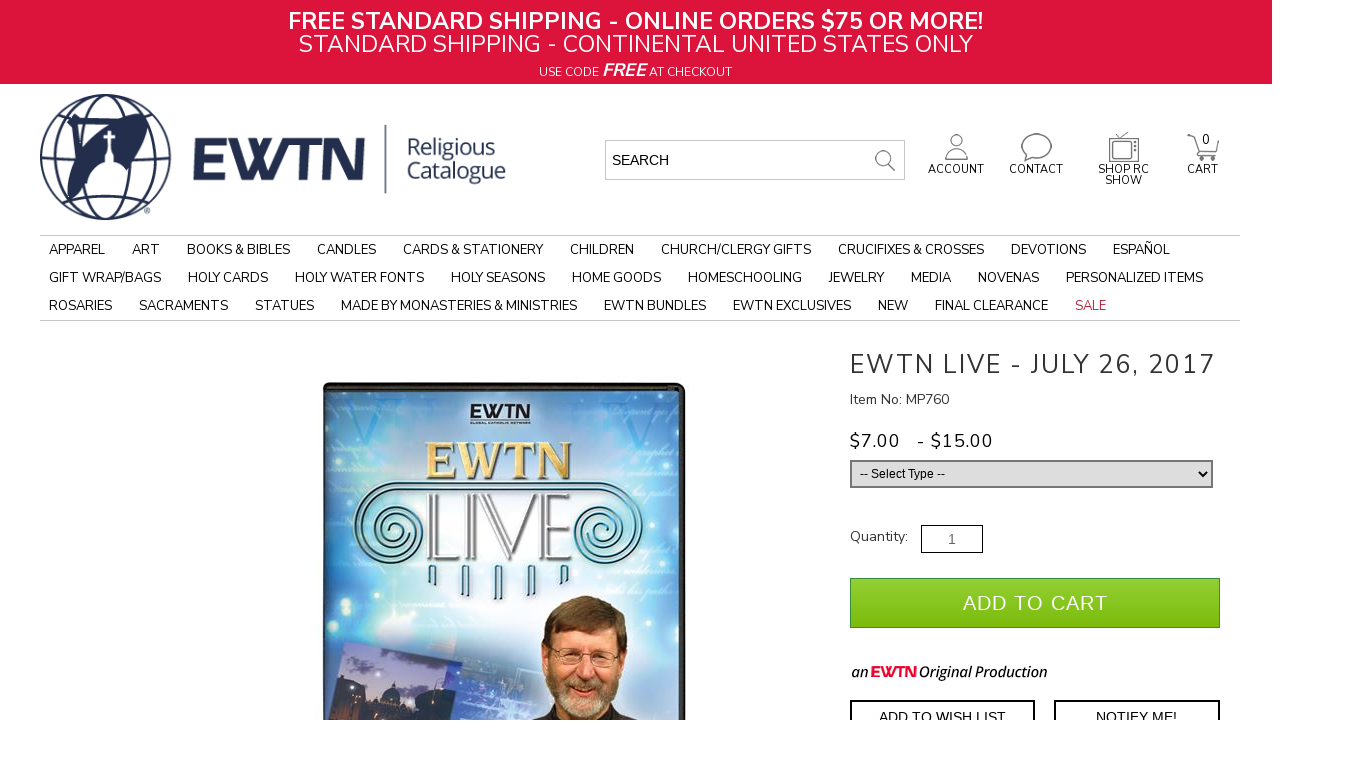

--- FILE ---
content_type: text/html; charset=utf-8
request_url: https://www.ewtnreligiouscatalogue.com/ewtn-live-july-26-2017/p/MP00760
body_size: 30160
content:


<!DOCTYPE html>
<html lang="en-US">

<head>
<!-- Google Tag Manager -->
<script>(function(w,d,s,l,i){w[l]=w[l]||[];w[l].push({'gtm.start':
new Date().getTime(),event:'gtm.js'});var f=d.getElementsByTagName(s)[0],
j=d.createElement(s),dl=l!='dataLayer'?'&l='+l:'';j.async=true;j.src=
'https://www.googletagmanager.com/gtm.js?id='+i+dl;f.parentNode.insertBefore(j,f);
})(window,document,'script','dataLayer','GTM-MNPCFBC');</script>
<!-- End Google Tag Manager -->
<meta id="ctl00_ctl00_IE8metaTag" http-equiv="X-UA-Compatible" content="IE=edge" /> <!-- IE8 mode, Dont change the ID name -->
    <meta http-equiv="Content-Type" content="text/html; charset=utf-8" /><title>
	EWTN LIVE - JULY 26, 2017 | EWTN Religious Catalogue
</title><meta name="description" content="Shop for EWTN LIVE - JULY 26, 2017 at EWTNReligiousCatalogue.com. Religious books, artwork and holy reminders. Free shipping for onlines orders over $75.00. Order today! Or call 800-854-6317." /><meta name="keyword" content="EWTN, EWTN Catalog, EWTN Catalogue, Catholic Store, Catholic Books, Catholic Bibles, Catholic Prayer Books, Catholic Bible Study, Catholic Bible Studies, Catholic Catechisms, Rosary, Rosaries, Catholic Rosary, Rosary Bracelet, Religious Statues, Christian Art, EWTN Home Video, Patron Saint Medals" /><meta name="ROBOTS" content="INDEX,FOLLOW" /><meta http-equiv="content-language" content="en-us" /><link rel="image_src" />
    <link href="/ss-client/ItemTemplates/Custom/CSS/SD122/SerializedInventory.css" rel="stylesheet" type="text/css" />
    <link href="/ss-client/ItemTemplates/Custom/CSS/SD122/SI_custom.css" rel="stylesheet" />
    <link href="/ss-client/ItemTemplates/Custom/CSS/SD122/jquery-ui-1.9.2.custom.css"
        rel="stylesheet" id="jqueryui-custom" />
    <link href="/App_Themes/jquery.ad-gallery.css" rel="stylesheet" type="text/css" />
    <link href="/App_Themes/jquery.jqzoom.css" rel="stylesheet" type="text/css" />
    <!-- Image & Video Gallery -->
        <link href="/ss-client/ItemTemplates/Custom/CSS/AngularGallery/AngularGallery_Custom.css" rel="stylesheet" type="text/css"/>
    <!-- Image & Video Gallery -->
    <style type="text/css">
        /*custom CSS for icons*/
        .longdescription-section .icon1 {
            display: block;
            float: left;
            position: relative;
        }
        #itemMfrPartNumber {font-size:14px; display:block; color:#333333; line-height:23px}
        /*#itemMfrPartNumber:after {content:' )'; font-size:14px}
        #itemMfrPartNumber:before {content:'('; font-size:14px}*/
        #itemNumberLabel {display:none}
    </style>

    <!--[if lte IE 8]>
        <link rel="stylesheet" type="text/css" href="/styles/ie/ie8.css?v=20240930" />
    <![endif]-->
    <link href="https://fonts.googleapis.com/css?family=Nunito+Sans:200,400,700" rel="stylesheet">

<meta name="robots" content="max-snippet:50, max-image-preview:large" />

<meta name="google-site-verification" content="0ymtMR3_0N-AHnC3SQ_QC456Mnb8u9XrvfP3uSF2gvA" />

<style>
#item-availability em {font-style: unset}
#item-availability em:not(:empty)::before {content: 'Good news! This popular item will be back in stock '}
#item-availability em:not(:empty)::after {content: '.'}
#item-availability em:empty:before {content: 'This item is currently out of stock. ';}
</style><meta name="viewport" content="width=1320" />
<!--FavIcon Customization-->
<link rel="apple-touch-icon" sizes="180x180" href="/apple-touch-icon.png" /><link rel="icon" type="image/png" sizes="32x32" href="/favicon-32x32.png" /><link rel="icon" type="image/png" sizes="16x16" href="/favicon-16x16.png" /><link rel="manifest" href="/site.webmanifest" /><link rel="mask-icon" href="/safari-pinned-tab.svg" color="#ff0000" /><meta name="msapplication-TileColor" content="#ffffff" /><meta name="theme-color" content="#ffffff" />
<!--FavIcon Customization-->
<!--LOQATE-->
<!--<script>(function(n,t,i,r){var u,f;n[i]=n[i]||{},n[i].initial={accountCode:"PERSN88898",host:"PERSN88898.pcapredict.com"},n[i].on=n[i].on||function(){(n[i].onq=n[i].onq||[]).push(arguments)},u=t.createElement("script"),u.async=!0,u.src=r,f=t.getElementsByTagName("script")[0],f.parentNode.insertBefore(u,f)})(window,document,"pca","//PERSN88898.pcapredict.com/js/sensor.js")</script>-->
<!--LOQATE-->
<link rel="canonical" href="https://www.ewtnreligiouscatalogue.com/ewtn-live-july-26-2017/p/MP00760" /><script src="https://code.jquery.com/jquery-3.4.0.js?v=20240930"></script>
<script src="https://ajax.googleapis.com/ajax/libs/jqueryui/1.12.1/jquery-ui.min.js"></script>
<script src="/bundles/CommonJs?v=ZjYxwYju9SqY7FsSPefdNbnVBLLtW6FVHFIWgqntzA1"></script>
<link href="/bundles/globaldesktopcss?v=qEgYJ801SC9KDR9VZuYw8DPnftvz-7_HrYgNQQ8B-hM1" rel="stylesheet"/>
<link href="/ss-client/css/ssclientcss?v=nnrteBZEOQjCGG1jhjSP0keHsHZKbDTbO_GllMcHopY1" rel="stylesheet"/>
<script src="https://ajax.googleapis.com/ajax/libs/angularjs/1.7.9/angular.min.js"></script>
<script src="https://ajax.googleapis.com/ajax/libs/angularjs/1.7.9/angular-touch.min.js"></script>
<script src="https://ajax.googleapis.com/ajax/libs/angularjs/1.7.9/angular-aria.min.js"></script>
<script src="/bundles/ItemPageJsBundle?v=ih7RoFysJ5w8M1qBgJxVw1byYapgbE4bT5kFKA1ZWh01"></script>
</head>
<body  data-ng-app="SmartSiteApp">
     
<!-- Google Tag Manager (noscript) -->
<noscript><iframe src="https://www.googletagmanager.com/ns.html?id=GTM-MNPCFBC"
height="0" width="0" style="display:none;visibility:hidden"></iframe></noscript>
<!-- End Google Tag Manager (noscript) -->

    <form name="aspnetForm" method="post" action="/ewtn-live-july-26-2017/p/MP00760" id="aspnetForm">
<div>
<input type="hidden" name="__VIEWSTATE" id="__VIEWSTATE" value="/wEPDwUKLTcwODg1MTE2NmRkNpFq742GR9N20tNH+43egdrWWLQ=" />
</div>


<script type="text/javascript">
//<![CDATA[
var pageItemNo ='MP00760'; var pageItemId = '20731';var dataLayer = window.dataLayer = window.dataLayer || [];dataLayer.push({
  "event": "ecom-detail",
  "dimension1": "",
  "dimension2": "",
  "fireGTM": "true",
  "ecommerce": {
    "detail": {
      "products": [
        {
          "name": "EWTN LIVE  JULY 26, 2017",
          "id": "MP00760",
          "brand": "None",
          "category": "Media / EWTN Live Shows / EWTN Live / EWTN Live - 2017",
          "variant": "",
          "price": "7.00",
          "dimension3": "http://schema.org/OutOfStock",
          "dimension4": "0.0-stars-0-reviews",
          "productRating": "0.0",
          "productReviewCount": "0",
          "minPrice": "7.00",
          "maxPrice": "15.00",
          "image": "https://www.ewtnreligiouscatalogue.com/ItemImages/Large/MP00760%20C.jpg",
          "gtin14": "",
          "sku": "MP00760",
          "brandlogo": "https://www.ewtnreligiouscatalogue.com/",
          "worstRating": "",
          "bestRating": "",
          "description": "07/26/17 - The Life of Bishop Von Galen - Fr. Daniel Utrecht"
        }
      ]
    }
  }
});$(function () { AddCartLabelText('Add to Cart'); });//]]>
</script>

<div>

	<input type="hidden" name="__VIEWSTATEGENERATOR" id="__VIEWSTATEGENERATOR" value="6AB857A9" />
	<input type="hidden" name="__EVENTVALIDATION" id="__EVENTVALIDATION" value="/wEdACbOgsxVohLP3i8fYVDhLpEnU3ENx9npYZVszmgf+0BIRrlddV4je0QxOh7ECZksQobEf9zSo4irIq6ZoYujH0LSKYKJoJv5++lWGUHs0VDSzIsINxmjxs2u7vJoVY/jTXpUcLIbQKGKg9yL/UQmm+mfrMBDPdr+uctukbjGQbF2WvHKu508tTndacf++SxZVri1Sovt/jLnTW04Tc+p2n+DatZ/zJr0vdOwBD6bObmuOyZRs7qBTdoMCMrrvQSVTS9/LSt05dWoqRBxKft+mRN3nHBWU4ZCkWrziNCQkyvnLbVW2vS4x5LmyFHswsDFGdkYESBW6iXZDktCONhCrOwxu7Fg5qEkFRexFId/U0nBeYzgZ9AXthfWIRCEE34vK0IIq1KKxPs4YbX0ljvu1/834CCkctUtEIdzHI+p2fv1YhEG/vasIk715h5GpJc3WFwCFJPPqWrwFbZK1n2nfg1/P/22/E/3PFPE8pZn1SDlpDHbLsccIs1WG18Yk/wJW1gf2CAhwXi+ZX63NzWhtCIogN8xGnBzZ5TeO9Y8VzgvT9fKFq/CQIPj4yQVbbkn+802VyQzDzBOsA73Tik5ZBfRcjuzl2BsllBMwrGIKy2dyJ4dOmvw5916Y1AGq4i5vKky4vZBmXvrU6JOrIaFJoNPJUgcMFeOlqpSvib/QaXYl5JVj06WbjVsXhNIUPu3DdJ2BpMxIBy7eHO45shCyeIiPTUqe5cL1v1VpVyvrfk05ZdpLS4gHG47LsVcWs1a/AJ26NAsJvuGiXmNjAyJRITSXJzA8IIbh0Lyc1UtRKnEG17Sxhr/8Ltql8+sWoZie2igi2V6" />
</div>
      
     <div class="maintablealign">
            <div>
                <div id="ctl00_ctl00_top">
        <div class="ewtn-header">
            <div id="skiptocontent">
                <a href="#MainPageContent" class="a11ySRonly">skip to main content</a>
            </div>
            
<div>
    <!-- START 12/2/2025 @ 2:00 AM - *** NO END DATE *** -->
<style>
    .invisible-menu-banner img {
    width: 100%;
    position: relative; top:-4px;
    }
    .QCMCfilter4C {
    border-top: none;
    }
    .QCMClist4C {
    min-height: 480px!important;
    /* min-height: 530px !important; */
    }
    .ewtnrc_iframe {
    float:left
    }
    /*
    .ewtnrc-snp-links {
    float: right;
    margin-top: -112px;
    }
    */
    .ewtnrc-snp-links a:link {
    font-size:13px;
    line-height:23px;
    color:#737577
    }
    a.ewtnrc-pdf-linking:link, a.ewtnrc-video-linking:link, a.ewtnrc-nav-page-banner-linking:link {
    font-weight: bold;
    font-size: 20px;
    color: #003366;
    text-decoration: underline;
    }
    a.ewtnrc-pdf-linking:visited, a.ewtnrc-video-linking:visited, a.ewtnrc-nav-page-banner-linking:visited {
    font-weight: bold;
    font-size: 20px;
    color: #003366;
    text-decoration: underline;
    }
    a.ewtnrc-pdf-linking:hover, a.ewtnrc-video-linking:hover {
    font-weight: bold;
    font-size: 20px;
    color: #003366;
    text-decoration: none !important;
    margin-top: 1em;
    }
    a.ewtnrc-pdf-linking:active, a.ewtnrc-video-linking:active {
    font-weight: bold;
    font-size: 20px;
    color: #003366;
    text-decoration: none;
    margin-top: 1em;
    }
    .ewtnrc-browse-all {
    /* float: right; */
    /* margin-top: -3em; */
    }
    .ewtnrc-featured-item {
    margin-top: 2em;
    padding-top: 1em;
    width: 100%;
    }
    .ewtnrc-featured-item-graphic {
    float: left;
    display: inline-block;
    margin-right: 2em;
    }
    .ewtnrc-featured-item-heading {
    font-size: 1.5em;
    line-height: .2em;
    margin-top: 1em;
    color: red;
    font-weight: normal;
    }
    .ewtnrc-featured-item-title {
    font-size: 2em;
    margin-top: .5em;
    color: #000 !important;
    font-weight: normal;
    }
    .ewtnrc-featured-item-copy {
    font: 14px/26px 'Nunito Sans',sans-serif!important;
    color: #000 !important;
    margin-top: .5em;
    line-height: 1.5em;
    text-align: left;
    }
    .ewtnrc-featured-item-link {
    text-align: left !important;
    margin-top: 1em;
    }
    .ewtnrc-featured-item-link a {
    font-size: 15px !important;
    margin-top: .5em;
    text-decoration: underline !important;
    font-weight: normal;
    }
    /*.adcopy-section .item-AdCopy span#AdCopyLabel {
    color: #212529;
    }*/
    #AdCopyLabel {
    color: #212529;
    }
    #AdCopyLabel a {
    text-decoration: underline;
    color: #212529;
    }
    .soldout, .backordered {
    font-size: 1.3em !important;
    color: #c00000;
    /* text-transform: uppercase; */
    font-style: italic;
    font-weight: normal;
    }
    .longdescription-section a:link {
    font-size: 14px;
    text-decoration: underline;
    color: #000 !important;
    }
    .longdescription-section ul li a {
    font-size: 14px;
    text-decoration: underline;
    color: #000 !important;
    }
    #item-multi-price th, #item-multi-price td {padding-right: 1em;}
    .adcopy-section .item-AdCopy span#AdCopyLabel {color: #036;}
    .recommenditem-adcopy {display:none !important;}
    .ewtn-slider-title {font-weight: 700 !important;}
    .ITMSRCHwrap {
    min-height: 490px!important;
    }
    .ewtnrc-view-all {
    text-decoration: underline !important;
    float: right;
    }
    a.rc-item-link:link, a.rc-item-link:visited, a.rc-item-link:active {
    font-size: 14px;
    text-decoration: underline;
    }
    a.rc-item-link:hover {
    font-size: 14px;
    text-decoration: none;
    }
    /* NAVIGATION LINK PADDING */
    .ewtn-nav-wrapper-inside .slidenav .sn-menu>li>a {
    padding: 8px 9px !important;
    /* padding: 8px 13px !important;*/
    }
    .leafNode {
    padding: 10px !important; /* Clearance left nav padding */
    }
    .QCMCclear4C h3 a:link {
    line-height: 20px !important; /* line item adjustments for long short descriptions - Originally 23px */
    }
    .OutletZoneBars a:link, .OutletZoneBars a:visited, .OutletZoneBars a:hover, .OutletZoneBars a:active { /* Underlined title links on sale page */
    text-decoration: underline;
    }
    /* SEASONAL NAVIGATION LINK FORMATTING */
    #node-link-1533 { /* ADVENT */
    color: purple !important;
    }
    .justNode #node-link-1533 {
    color: #000 !important;
    }
    #node-link-1540 { /* CHRISTMAS */
    color: green !important;
    }
    .justNode #node-link-1540 {
    color: #000 !important;
    }
    /* LISTEN TO A SAMPLE FORMATTING */
    .itemresource-subheader-text {
    color: red !important;
    font-weight: bold;
    text-transform: uppercase;
    font-size: 13px !important;
    }
    /* END SEASONAL NAVIGATION LINK FORMATTING */
    .ui-dialog-buttonpane.ui-widget-content.ui-helper-clearfix .ui-dialog-buttonset button {
    background-color: #000 !important;
    }
    .longdescription-section, .longdescription-section p {
    font: 15px / 22px 'Nunito Sans', sans-serif !important; /* previously 14px / 26px */
    }
    p .getshortdesc {
    /* visibility: hidden; */
    display: none;
    }
</style>
<div class="ewtn-header-promo" style="background-color: crimson !important;">
<strong>FREE STANDARD SHIPPING - ONLINE ORDERS $75 OR MORE!</strong><br />
STANDARD SHIPPING - CONTINENTAL UNITED STATES ONLY<br />
<span class="ewtn-header-promo-sub">USE CODE <strong><em style="font-size: 1.5em;">FREE</em></strong> AT CHECKOUT</span>
</div>
</div>
            

            <a href="/c/Accessibility" aria-label="Notice of Accessibility" class="a11ySRonly" tabindex="0">Accessibility</a>
            <div class="main--search">
                <div class="MPSearch">
                    

<div class="searchbar" role="search" aria-label="item search">
    <input name="ctl00$ctl00$SearchControl1$txtSearch" type="text" value=" Search" id="txtSearch" aria-label="search input" data-default=" Search" OnClick="clickclear(this,&#39; Search&#39;);" />
    <input id="btnSearch" type="image" onclick="SiteSearch(); return false;" src="/Images/TopSearchbtn.gif?v=20240930" alt='Search Button'>
</div>

<div id="search-suggestions" class="SSColumns">
    <div id="search-suggestion-didyoumean"></div>
    <div class="search-suggestions-left">
        <ul id="shortdescriptionsuggestions"></ul>
    </div>
    <div class="search-suggestions-left">
        <ul id="brandsuggestions">
        </ul>
        <ul id="categorysuggestions">
        </ul>
        <ul id="staticpagesuggestions">
        </ul>
        <ul id="videosuggestions">
        </ul>
        <ul id="audiosuggestions">
        </ul>
        <ul id="manualsuggestions">
        </ul>
        <ul id="rebatesuggestions">
        </ul>
        <ul id="misspelledsuggestions">
        </ul>
    </div>
    <div class="search-suggestions-left">
        <ul id="productsuggestions">
        </ul>
    </div>
</div>
                </div>
            </div>
            <div class="ewtn-header-mid-bar">
                <div class="ewtn-logo">
                    <a href="/" title="EWTN">
                        <img src="/ss-client/images/ewtn_logo_2.png" alt="EWTN" />
                    </a>
                </div>
                <div class="ewtn-icons">

                    <div class="ewtn-cart-icon">
                        <a href="/CartPage.aspx" title="Cart">
                            <img src="/ss-client/images/ewtn_cart.png" alt="Cart" />
                            CART
                            <span id="ctl00_ctl00_lblTotalQty">0</span>
                        </a>
                    </div>
                    <div class="ewtn-rc-show-icon ewtn-dropdown">
                        <a href="/This-Week-Highlights" title="This week highlights" class="ewtn-dropbtn">
                            <img src="/ss-client/images/ewtn_tv.png" alt="This week highlights" />
                            SHOP RC SHOW
                        </a>
                        <!--<div class="ewtn-dropdown-content">
                    <a href="#">Selection One</a>
                    <a href="#">Selection Two</a>
                    <a href="#">Selection Three</a>
                    <a href="#">Selection Four</a>
                </div>-->
                    </div>
                    <div class="ewtn-contact-icon">
                        <a href="/c/Contact-Us" title="Contact">
                            <img src="/ss-client/images/ewtn_contact.png" alt="Contact" />
                            CONTACT
                        </a>
                    </div>
                    <div class="ewtn-account-icon">
                        <a href="/members/Myaccount.aspx" title="Account">
                            <img src="/ss-client/images/ewtn_account.png" alt="Account" />
                            ACCOUNT
                        </a>
                    </div>
                </div>
            </div>
            <div class="ewtn-nav-wrapper" id="ewtnHeader">
                <div class="ewtn-nav-wrapper-inside">
                    <label class='sn-menu-button' for='sn-menu-button'>Mobile Menu</label><input class='sn-menu-button' type='checkbox' id='sn-menu-button' name='sn-menu-button' /><div id='slidenav' class='slidenav'><div class='wrapper sn-wrapper'><ul class='sn-menu'><li><a href='/'>Home</a></li><li class='level1 node41 sn-parent-menu'><a href='https://www.ewtnreligiouscatalogue.com/Catholic-Apparel' id='node-link-41'>Apparel</a><input class='sn-show-submenu' type='checkbox' aria-label='Apparel sub-menu' /><div class='sn-megamenu-wrapper'><div class='sn-col-3'><ul><li class='level2 node573'><a href='https://www.ewtnreligiouscatalogue.com/Catholic-Apparel-Assorted' id='node-link-573'>Apparel - Assorted</a></li><li class='level2 node67'><a href='https://www.ewtnreligiouscatalogue.com/Catholic-Baby-Clothes' id='node-link-67'>Baby Clothes</a></li><li class='level2 node68'><a href='https://www.ewtnreligiouscatalogue.com/Catholic-Caps-And-Hats' id='node-link-68'>Caps & Hats</a></li></ul></div><div class='sn-col-3'><ul><li class='level2 node69'><a href='https://www.ewtnreligiouscatalogue.com/Catholic-Childrens-Clothing' id='node-link-69'>Children's Apparel</a></li><li class='level2 node70'><a href='https://www.ewtnreligiouscatalogue.com/Mantillas-Chapel-Veils' id='node-link-70'>Mantillas/Chapel Veils</a></li></ul></div><div class='sn-col-3'><ul><li class='level2 node71'><a href='https://www.ewtnreligiouscatalogue.com/Catholic-Sweatshirts-And-Hoodies' id='node-link-71'>Sweatshirts & Hoodies</a></li><li class='level2 node50'><a href='https://www.ewtnreligiouscatalogue.com/Catholic-T-Shirts' id='node-link-50'>T Shirts</a></li></ul></div><div class='sn-col-3'><div class='sn-gallery-desk-12 sn-gallery-mob-3 sn-double'><div>
<a href="/blue-live-truth-crucifix-t-shirt/p/APPT2B" style="border: 0px none;"><img src="/FileLibrary/Apparel-megaMenu-20210517.png" alt="Apparel" /></a>
</div></div></div></div></li><li class='level1 node220 sn-parent-menu'><a href='https://www.ewtnreligiouscatalogue.com/Catholic-Art' id='node-link-220'>Art</a><input class='sn-show-submenu' type='checkbox' aria-label='Art sub-menu' /><div class='sn-megamenu-wrapper'><div class='sn-col-3'><ul><li class='level2 node243'><a href='https://www.ewtnreligiouscatalogue.com/Diptychs-Triptychs' id='node-link-243'>Diptychs/Triptychs</a></li><li class='level2 node245'><a href='https://www.ewtnreligiouscatalogue.com/Catholic-Icons' id='node-link-245'>Icon Art</a></li><li class='level2 node1093'><a href='https://www.ewtnreligiouscatalogue.com/Catholic-Art-For-Children' id='node-link-1093'>Art for Children</a></li><li class='level2 node686'><a href='https://www.ewtnreligiouscatalogue.com/Catholic-Framed-Artwork' id='node-link-686'>Framed Art</a></li></ul></div><div class='sn-col-3'><ul><li class='level2 node1114'><a href='https://www.ewtnreligiouscatalogue.com/Gallery-Wrapped-Canvas-Prints' id='node-link-1114'>Gallery Wrapped Canvas Prints</a></li><li class='level2 node257'><a href='https://www.ewtnreligiouscatalogue.com/Catholic-Unframed-Prints-Canvas' id='node-link-257'>Unframed Prints/Canvas</a></li><li class='level2 node252'><a href='https://www.ewtnreligiouscatalogue.com/Catholic-Posters' id='node-link-252'>Posters</a></li><li class='level2 node478'><a href='https://www.ewtnreligiouscatalogue.com/Catholic-Plaques' id='node-link-478'>Plaques</a></li></ul></div><div class='sn-col-3'><ul><li class='level2 node1105'><a href='https://www.ewtnreligiouscatalogue.com/Pro-Life-Art' id='node-link-1105'>Pro-Life Art</a></li><li class='level2 node248'><a href='https://www.ewtnreligiouscatalogue.com/Catholic-Ornaments' id='node-link-248'>Ornaments</a></li><li class='level2 node253'><a href='https://www.ewtnreligiouscatalogue.com/Catholic-Stained-Glass' id='node-link-253'>Stained Glass</a></li><li class='level2 node254'><a href='https://www.ewtnreligiouscatalogue.com/Catholic-Tapestries' id='node-link-254'>Tapestry Art</a></li></ul></div><div class='sn-col-3'><div class='sn-gallery-desk-12 sn-gallery-mob-3 sn-double'><div>
<a href="/ItemSearch--search-110B1-900F3--srcin-1" style="border: 0px none;"><img src="/FileLibrary/art-megaMenu-20201112.png" alt="Art" /></a>
</div></div></div></div></li><li class='level1 node45 sn-parent-menu'><a href='https://www.ewtnreligiouscatalogue.com/Catholic-Books' id='node-link-45'>Books & Bibles</a><input class='sn-show-submenu' type='checkbox' aria-label='Books & Bibles sub-menu' /><div class='sn-megamenu-wrapper'><div class='sn-col-3'><ul><li class='level2 node187'><a href='https://www.ewtnreligiouscatalogue.com/Books-About-Angels' id='node-link-187'>Angels Books</a></li><li class='level2 node96'><a href='https://www.ewtnreligiouscatalogue.com/Apologetics-Books' id='node-link-96'>Apologetics Books</a></li><li class='level2 node586'><a href='https://www.ewtnreligiouscatalogue.com/Audio-Books' id='node-link-586'>Audio Books</a></li><li class='level2 node189'><a href='https://www.ewtnreligiouscatalogue.com/Bibles' id='node-link-189'>Bibles</a></li><li class='level2 node1156'><a href='https://www.ewtnreligiouscatalogue.com/Bible-In-A-Year-Fr-Mike-Schmitz-and-Jeff-Cavins' id='node-link-1156'>The Bible In A Year - Fr Mike Schmitz and Jeff Cavins</a></li><li class='level2 node577'><a href='https://www.ewtnreligiouscatalogue.com/Bible-Study-Books' id='node-link-577'>Bible Studies</a></li><li class='level2 node983'><a href='https://www.ewtnreligiouscatalogue.com/Bible-Covers' id='node-link-983'>Bible Covers/Cases</a></li></ul></div><div class='sn-col-3'><ul><li class='level2 node329'><a href='https://www.ewtnreligiouscatalogue.com/Religious-Bookmarks' id='node-link-329'>Bookmarks</a></li><li class='level2 node296'><a href='https://www.ewtnreligiouscatalogue.com/Books-By-Mother-Angelica' id='node-link-296'>Books by Mother Angelica</a></li><li class='level2 node827'><a href='https://www.ewtnreligiouscatalogue.com/Books-By-Author' id='node-link-827'>Books by Author</a></li><li class='level2 node97'><a href='https://www.ewtnreligiouscatalogue.com/Catechism-Books' id='node-link-97'>Catechism Books</a></li><li class='level2 node1157'><a href='https://www.ewtnreligiouscatalogue.com/Catechism-In-A-Year-Fr-Mike-Schmitz-and-Jeff-Cavins' id='node-link-1157'>The Catechism In A Year - Fr Mike Schmitz and Jeff Cavins</a></li><li class='level2 node704'><a href='https://www.ewtnreligiouscatalogue.com/Catholic-Childrens-Books' id='node-link-704'>Children's Books</a></li><li class='level2 node285'><a href='https://www.ewtnreligiouscatalogue.com/Catholic-Church-History-Books' id='node-link-285'>Church History</a></li></ul></div><div class='sn-col-3'><ul><li class='level2 node979'><a href='https://www.ewtnreligiouscatalogue.com/Catholic-Coloring-and-Activity-Books' id='node-link-979'>Coloring & Activity Books</a></li><li class='level2 node585'><a href='https://www.ewtnreligiouscatalogue.com/Books-About-Confession' id='node-link-585'>Confession Books</a></li><li class='level2 node98'><a href='https://www.ewtnreligiouscatalogue.com/Books-On-Contemporary-Issues' id='node-link-98'>Contemporary Issues Books</a></li><li class='level2 node99'><a href='https://www.ewtnreligiouscatalogue.com/Conversion-To-Catholicism-Books' id='node-link-99'>Conversion Books</a></li><li class='level2 node590'><a href='https://www.ewtnreligiouscatalogue.com/Devotional-Books' id='node-link-590'>Devotional Books</a></li><li class='level2 node779'><a href='https://www.ewtnreligiouscatalogue.com/Ewtn-Publishing' id='node-link-779'>EWTN Publishing</a></li><li class='level2 viewall45'><a href='https://www.ewtnreligiouscatalogue.com/Catholic-Books' aria-label='View All Books & Bibles'>View All</a></li></ul></div><div class='sn-col-3'><div class='sn-gallery-desk-12 sn-gallery-mob-3 sn-double'><div>
<a href="/you-shall-stand-firm/p/BKEPUB82422" style="border: 0px none;"><img src="/FileLibrary/books_20220914.png" alt="Books" /></a>
</div></div></div></div></li><li class='level1 node1658 sn-parent-menu'><a href='https://www.ewtnreligiouscatalogue.com/Candles' id='node-link-1658'>Candles</a><input class='sn-show-submenu' type='checkbox' aria-label='Candles sub-menu' /><div class='sn-megamenu-wrapper'><div class='sn-col-3'><ul><li class='level2 node1659'><a href='https://www.ewtnreligiouscatalogue.com/Beeswax-Candles' id='node-link-1659'>Beeswax Candles</a></li><li class='level2 node1660'><a href='https://www.ewtnreligiouscatalogue.com/Flameless-Candles' id='node-link-1660'>Flameless Candles</a></li></ul></div><div class='sn-col-3'><ul><li class='level2 node1661'><a href='https://www.ewtnreligiouscatalogue.com/Soy-Candles' id='node-link-1661'>Soy Candles</a></li><li class='level2 node1662'><a href='https://www.ewtnreligiouscatalogue.com/Scented-Candles' id='node-link-1662'>Scented Candles</a></li></ul></div><div class='sn-col-3'><ul><li class='level2 node1663'><a href='https://www.ewtnreligiouscatalogue.com/Unscented-Candles' id='node-link-1663'>Unscented Candles</a></li><li class='level2 node1664'><a href='https://www.ewtnreligiouscatalogue.com/Catholic-Candle-Holders' id='node-link-1664'>Candle Holders</a></li></ul></div><div class='sn-col-3'><div class='sn-gallery-desk-12 sn-gallery-mob-3 sn-double'><div>
<a href="/ItemSearch--search-Biblical-Scent-Cross-Candles--srcin-1" style="border: 0px none;"><img src="/FileLibrary/biblical-scent-cross-candles.png" alt="Biblical Scent Cross Candles" /></a>
</div></div></div></div></li><li class='level1 node339 sn-parent-menu'><a href='https://www.ewtnreligiouscatalogue.com/Catholic-Cards-Stationery' id='node-link-339'>Cards & Stationery</a><input class='sn-show-submenu' type='checkbox' aria-label='Cards & Stationery sub-menu' /><div class='sn-megamenu-wrapper'><div class='sn-col-3'><ul><li class='level2 node1709'><a href='https://www.ewtnreligiouscatalogue.com/Cards' id='node-link-1709'>Cards</a></li><li class='level2 node1725'><a href='https://www.ewtnreligiouscatalogue.com/Stationery' id='node-link-1725'>Stationery</a></li></ul></div></div></li><li class='level1 node47 sn-parent-menu'><a href='https://www.ewtnreligiouscatalogue.com/Catholic-Childrens-Merchandise' id='node-link-47'>Children</a><input class='sn-show-submenu' type='checkbox' aria-label='Children sub-menu' /><div class='sn-megamenu-wrapper'><div class='sn-col-3'><ul><li class='level2 node775'><a href='https://www.ewtnreligiouscatalogue.com/Catholic-Baby-Clothes' id='node-link-775'>Baby Clothes</a></li><li class='level2 node776'><a href='https://www.ewtnreligiouscatalogue.com/Catholic-Childrens-Clothing' id='node-link-776'>Kids Clothes</a></li><li class='level2 node1094'><a href='https://www.ewtnreligiouscatalogue.com/Catholic-Art-For-Children' id='node-link-1094'>Children's Art</a></li><li class='level2 node413'><a href='https://www.ewtnreligiouscatalogue.com/Catholic-Childrens-Books' id='node-link-413'>Children's Books</a></li><li class='level2 node980'><a href='https://www.ewtnreligiouscatalogue.com/Catholic-Coloring-and-Activity-Books' id='node-link-980'>Coloring & Activity Books</a></li></ul></div><div class='sn-col-3'><ul><li class='level2 node756'><a href='https://www.ewtnreligiouscatalogue.com/Crib-Crosses-And-Medals' id='node-link-756'>Crib Crosses/Medals</a></li><li class='level2 node755'><a href='https://www.ewtnreligiouscatalogue.com/Catholic-Childrens-Jewelry' id='node-link-755'>Children's Jewelry</a></li><li class='level2 node212'><a href='https://www.ewtnreligiouscatalogue.com/Catholic-Childrens-Multimedia' id='node-link-212'>Children's Multimedia</a></li><li class='level2 node214'><a href='https://www.ewtnreligiouscatalogue.com/Childrens-Sacraments' id='node-link-214'>Children's Sacraments</a></li><li class='level2 node772'><a href='https://www.ewtnreligiouscatalogue.com/Catholic-Toys-Games-Puzzles' id='node-link-772'>Kids Toys</a></li></ul></div><div class='sn-col-3'><ul><li class='level2 node767'><a href='https://www.ewtnreligiouscatalogue.com/Tomkin-Toys-And-Videos' id='node-link-767'>Tomkin Toys & Videos</a></li><li class='level2 node754'><a href='https://www.ewtnreligiouscatalogue.com/Childrens-Rosary-Beads' id='node-link-754'>Children's Rosaries</a></li><li class='level2 node773'><a href='https://www.ewtnreligiouscatalogue.com/Catholic-Statues-For-Children' id='node-link-773'>Children's Statues</a></li><li class='level2 node774'><a href='https://www.ewtnreligiouscatalogue.com/Catholic-Teaching-Tools' id='node-link-774'>Teaching Tools</a></li></ul></div><div class='sn-col-3'><div class='sn-gallery-desk-12 sn-gallery-mob-3 sn-double'><div>
<a href="/ItemSearch--search-TOMKIN-BLAZE-PLUSH-TOYS--srcin-1" style="border: 0px none;"><img src="/FileLibrary/children-megaMenu-20201112.png" alt="Children" /></a>
</div></div></div></div></li><li class='level1 node1510 sn-parent-menu'><a href='https://www.ewtnreligiouscatalogue.com/Church-and-Clergy-Gifts' id='node-link-1510'>Church/Clergy Gifts</a><input class='sn-show-submenu' type='checkbox' aria-label='Church/Clergy Gifts sub-menu' /><div class='sn-megamenu-wrapper'><div class='sn-col-3'><ul><li class='level2 node1511'><a href='https://www.ewtnreligiouscatalogue.com/Church-Clergy-Art' id='node-link-1511'>Art - Church/Clergy</a></li><li class='level2 node1574'><a href='https://www.ewtnreligiouscatalogue.com/Church-Clergy-Books' id='node-link-1574'>Church/Clergy Books</a></li></ul></div><div class='sn-col-3'><ul><li class='level2 node1512'><a href='https://www.ewtnreligiouscatalogue.com/Church-Clergy-Candles' id='node-link-1512'>Candles - Church/Clergy</a></li><li class='level2 node1701'><a href='https://www.ewtnreligiouscatalogue.com/Church-Clergy-Cassocks-and-Clergy-Apparel' id='node-link-1701'>Cassocks & Clergy Apparel - Church/Clergy</a></li></ul></div><div class='sn-col-3'><ul><li class='level2 node1514'><a href='https://www.ewtnreligiouscatalogue.com/Church-Clergy-Crucifixes-and-Crosses' id='node-link-1514'>Crucifixes & Crosses - Church/Clergy</a></li><li class='level2 node1523'><a href='https://www.ewtnreligiouscatalogue.com/Church-Clergy-Statues' id='node-link-1523'>Statues - Church/Clergy</a></li></ul></div><div class='sn-col-3'><ul><li class='level2 node1532'><a href='https://www.ewtnreligiouscatalogue.com/Church-Clergy-Pyx' id='node-link-1532'>Pyx - Church/Clergy</a></li><li class='level2 node1678'><a href='https://www.ewtnreligiouscatalogue.com/Church-Clergy-Miscellaneous' id='node-link-1678'>Miscellaneous - Church/Clergy</a></li></ul></div></div></li><li class='level1 node599 sn-parent-menu'><a href='https://www.ewtnreligiouscatalogue.com/Crucifixes' id='node-link-599'>Crucifixes & Crosses</a><input class='sn-show-submenu' type='checkbox' aria-label='Crucifixes & Crosses sub-menu' /><div class='sn-megamenu-wrapper'><div class='sn-col-3'><ul><li class='level2 node651'><a href='https://www.ewtnreligiouscatalogue.com/Adoration-Crucifixes' id='node-link-651'>Adoration Crucifixes</a></li><li class='level2 node702'><a href='https://www.ewtnreligiouscatalogue.com/Comfort-Crosses' id='node-link-702'>Comfort Crosses</a></li><li class='level2 node643'><a href='https://www.ewtnreligiouscatalogue.com/Catholic-Crosses' id='node-link-643'>Crosses</a></li></ul></div><div class='sn-col-3'><ul><li class='level2 node747'><a href='https://www.ewtnreligiouscatalogue.com/Cross-Necklaces' id='node-link-747'>Cross Necklaces</a></li><li class='level2 node749'><a href='https://www.ewtnreligiouscatalogue.com/4-5-7-Way-Medals' id='node-link-749'>4-Way Cross Necklaces</a></li><li class='level2 node750'><a href='https://www.ewtnreligiouscatalogue.com/Crucifix-Necklaces' id='node-link-750'>Crucifix Necklaces</a></li></ul></div><div class='sn-col-3'><ul><li class='level2 node649'><a href='https://www.ewtnreligiouscatalogue.com/Tabletop-Crucifixes-And-Crosses' id='node-link-649'>Tabletop</a></li><li class='level2 node644'><a href='https://www.ewtnreligiouscatalogue.com/Wall-Crucifixes' id='node-link-644'>Wall Crucifixes</a></li></ul></div><div class='sn-col-3'><div class='sn-gallery-desk-12 sn-gallery-mob-3 sn-double'><div>
<a href="/ItemSearch--search-featured__crucifixes--srcin-1" style="border: 0px none;"><img src="/FileLibrary/crucifixes_20220913.png" alt="Crucifixes" /></a>
</div></div></div></div></li><li class='level1 node865 sn-parent-menu'><a href='https://www.ewtnreligiouscatalogue.com/Devotions' id='node-link-865'>Devotions</a><input class='sn-show-submenu' type='checkbox' aria-label='Devotions sub-menu' /><div class='sn-megamenu-wrapper'><div class='sn-col-3'><ul><li class='level2 node837'><a href='https://www.ewtnreligiouscatalogue.com/Divine-Mercy' id='node-link-837'>Divine Mercy</a></li><li class='level2 node900'><a href='https://www.ewtnreligiouscatalogue.com/Fatima' id='node-link-900'>Fatima</a></li><li class='level2 node1602'><a href='https://www.ewtnreligiouscatalogue.com/Guardian-Angel' id='node-link-1602'>Guardian Angel</a></li><li class='level2 node1158'><a href='https://www.ewtnreligiouscatalogue.com/Our-Lady-of-Guadalupe' id='node-link-1158'>Our Lady of Guadalupe</a></li><li class='level2 node1477'><a href='https://www.ewtnreligiouscatalogue.com/Holy-Family' id='node-link-1477'>Holy Family</a></li><li class='level2 node1490'><a href='https://www.ewtnreligiouscatalogue.com/Holy-Spirit' id='node-link-1490'>Holy Spirit</a></li></ul></div><div class='sn-col-3'><ul><li class='level2 node1634'><a href='https://www.ewtnreligiouscatalogue.com/Immaculate-Heart-of-Mary' id='node-link-1634'>Immaculate Heart of Mary</a></li><li class='level2 node1561'><a href='https://www.ewtnreligiouscatalogue.com/Miraculous-Medal' id='node-link-1561'>Miraculous Medal</a></li><li class='level2 node1623'><a href='https://www.ewtnreligiouscatalogue.com/Sacred-Heart-of-Jesus' id='node-link-1623'>Sacred Heart of Jesus</a></li><li class='level2 node1580'><a href='https://www.ewtnreligiouscatalogue.com/Saint-Anthony-of-Padua' id='node-link-1580'>Saint Anthony of Padua</a></li><li class='level2 node1590'><a href='https://www.ewtnreligiouscatalogue.com/Saint-Francis-of-Assisi' id='node-link-1590'>Saint Francis of Assisi</a></li><li class='level2 node955'><a href='https://www.ewtnreligiouscatalogue.com/Saint-Joseph' id='node-link-955'>Saint Joseph</a></li></ul></div><div class='sn-col-3'><ul><li class='level2 node1171'><a href='https://www.ewtnreligiouscatalogue.com/Saint-Michael-the-Archangel' id='node-link-1171'>Saint Michael the Archangel</a></li><li class='level2 node1645'><a href='https://www.ewtnreligiouscatalogue.com/Saint-Padre-Pio' id='node-link-1645'>Saint Padre Pio</a></li><li class='level2 node1183'><a href='https://www.ewtnreligiouscatalogue.com/Saint-Patricks-Day' id='node-link-1183'>Saint Patrick's Day</a></li><li class='level2 node1753'><a href='https://www.ewtnreligiouscatalogue.com/Saint-Pier-Giorgio-Frassati' id='node-link-1753'>Saint Pier Giorgio Frassati</a></li><li class='level2 node1613'><a href='https://www.ewtnreligiouscatalogue.com/Saint-Therese-of-Lisieux' id='node-link-1613'>Saint Therese of Lisieux</a></li><li class='level2 node1132'><a href='https://www.ewtnreligiouscatalogue.com/Saint-Valentines-Day' id='node-link-1132'>Saint Valentine's Day</a></li></ul></div><div class='sn-col-3'><div class='sn-gallery-desk-12 sn-gallery-mob-3 sn-double'><div>
<a href="/ItemSearch--search-4163-41398--srcin-1" style="border: 0px none;"><img src="/FileLibrary/holy-seasons-devotions.png" alt="Devotions" /></a>
</div></div></div></div></li><li class='level1 node40 sn-parent-menu'><a href='https://www.ewtnreligiouscatalogue.com/Catholic-Spanish-Merchandise' id='node-link-40'>Español</a><input class='sn-show-submenu' type='checkbox' aria-label='Español sub-menu' /><div class='sn-megamenu-wrapper'><div class='sn-col-3'><ul><li class='level2 node783'><a href='https://www.ewtnreligiouscatalogue.com/Divino-Nino' id='node-link-783'>Divino Niño</a></li><li class='level2 node751'><a href='https://www.ewtnreligiouscatalogue.com/Catholic-Books-In-Spanish' id='node-link-751'>Libros en Español</a></li></ul></div><div class='sn-col-3'><ul><li class='level2 node752'><a href='https://www.ewtnreligiouscatalogue.com/Espanol-Spanish-Media' id='node-link-752'>Material Audiovisual en Español</a></li><li class='level2 node782'><a href='https://www.ewtnreligiouscatalogue.com/Spanish-Other' id='node-link-782'>Otros</a></li></ul></div><div class='sn-col-3'><ul><li class='level2 node891'><a href='https://www.ewtnreligiouscatalogue.com/Spanish-Holy-Cards' id='node-link-891'>Postales Religiosas</a></li></ul></div><div class='sn-col-3'><div class='sn-gallery-desk-12 sn-gallery-mob-3 sn-double'><div>
<a href="/ItemSearch--search-HCL4170-419B--srcin-1" style="border: 0px none;"><img src="/FileLibrary/espanol_20220913.png" alt="Espa&ntilde;ol" /></a>
</div></div></div></div></li><li class='level1 node1656 '><a href='https://www.ewtnreligiouscatalogue.com/Catholic-Gift-Wrap' id='node-link-1656'>Gift Wrap/Bags</a></li><li class='level1 node341 '><a href='https://www.ewtnreligiouscatalogue.com/Holy-Cards' id='node-link-341'>Holy Cards</a></li><li class='level1 node273 '><a href='https://www.ewtnreligiouscatalogue.com/Holy-Water-Fonts' id='node-link-273'>Holy Water Fonts</a></li><li class='level1 node42 sn-parent-menu'><a href='https://www.ewtnreligiouscatalogue.com/Catholic-Holy-Seasons' id='node-link-42'>Holy Seasons</a><input class='sn-show-submenu' type='checkbox' aria-label='Holy Seasons sub-menu' /><div class='sn-megamenu-wrapper'><div class='sn-col-3'><ul><li class='level2 node81'><a href='https://www.ewtnreligiouscatalogue.com/Catholic-Advent-Gifts' id='node-link-81'>Advent</a></li><li class='level2 node184'><a href='https://www.ewtnreligiouscatalogue.com/Catholic-Christmas-Gifts' id='node-link-184'>Christmas</a></li></ul></div><div class='sn-col-3'><ul><li class='level2 node701'><a href='https://www.ewtnreligiouscatalogue.com/Lent' id='node-link-701'>Lent</a></li><li class='level2 node83'><a href='https://www.ewtnreligiouscatalogue.com/Catholic-Easter-Merchandise' id='node-link-83'>Easter</a></li></ul></div><div class='sn-col-3'><ul><li class='level2 node1445'><a href='https://www.ewtnreligiouscatalogue.com/Pentecost' id='node-link-1445'>Pentecost</a></li></ul></div><div class='sn-col-3'><div class='sn-gallery-desk-12 sn-gallery-mob-3 sn-double'><div>
<a href="/magnetic-advent-calendar/p/CMSADVAD134" style="border: 0px none;"><img src="/FileLibrary/holy-seasons_20230420.png" alt="Holy Seasons" /></a>
</div></div></div></div></li><li class='level1 node44 sn-parent-menu'><a href='https://www.ewtnreligiouscatalogue.com/Catholic-Home-Goods-And-Gifts' id='node-link-44'>Home Goods</a><input class='sn-show-submenu' type='checkbox' aria-label='Home Goods sub-menu' /><div class='sn-megamenu-wrapper'><div class='sn-col-3'><ul><li class='level2 node974'><a href='https://www.ewtnreligiouscatalogue.com/Catholic-Auto-Items' id='node-link-974'>Auto Items</a></li><li class='level2 node338'><a href='https://www.ewtnreligiouscatalogue.com/Catholic-Calendars' id='node-link-338'>Calendars</a></li><li class='level2 node90'><a href='https://www.ewtnreligiouscatalogue.com/Catholic-Candle-Holders' id='node-link-90'>Candle Holders</a></li><li class='level2 node864'><a href='https://www.ewtnreligiouscatalogue.com/Centerpieces' id='node-link-864'>Centerpieces</a></li><li class='level2 node91'><a href='https://www.ewtnreligiouscatalogue.com/Catholic-Themed-Cooking-Merchandise' id='node-link-91'>Cooking/Kitchen</a></li><li class='level2 node703'><a href='https://www.ewtnreligiouscatalogue.com/Catholic-Decorative' id='node-link-703'>Decorative</a></li><li class='level2 node978'><a href='https://www.ewtnreligiouscatalogue.com/Catholic-Flags' id='node-link-978'>Flags</a></li></ul></div><div class='sn-col-3'><ul><li class='level2 node678'><a href='https://www.ewtnreligiouscatalogue.com/Catholic-Gift-Wrap' id='node-link-678'>Gift Wrap & Bags</a></li><li class='level2 node93'><a href='https://www.ewtnreligiouscatalogue.com/Holy-Water-Bottles' id='node-link-93'>Holy Water Bottles</a></li><li class='level2 node94'><a href='https://www.ewtnreligiouscatalogue.com/Catholic-Household-Merchandise' id='node-link-94'>Household</a></li><li class='level2 node700'><a href='https://www.ewtnreligiouscatalogue.com/Rosary-Boxes-And-Keepsake-Boxes' id='node-link-700'>Keepsake Boxes</a></li><li class='level2 node699'><a href='https://www.ewtnreligiouscatalogue.com/Catholic-Magnets' id='node-link-699'>Magnets</a></li><li class='level2 node92'><a href='https://www.ewtnreligiouscatalogue.com/Catholic-Mugs-And-Tumblers' id='node-link-92'>Mugs & Tumblers</a></li><li class='level2 node95'><a href='https://www.ewtnreligiouscatalogue.com/Catholic-Nightlights' id='node-link-95'>Nightlights</a></li></ul></div><div class='sn-col-3'><ul><li class='level2 node687'><a href='https://www.ewtnreligiouscatalogue.com/Catholic-Office-Accessories' id='node-link-687'>Office</a></li><li class='level2 node251'><a href='https://www.ewtnreligiouscatalogue.com/Catholic-Picture-Frames' id='node-link-251'>Picture Frames</a></li><li class='level2 node976'><a href='https://www.ewtnreligiouscatalogue.com/Pillowcases' id='node-link-976'>Pillowcases</a></li><li class='level2 node1112'><a href='https://www.ewtnreligiouscatalogue.com/Pro-Life-Gifts' id='node-link-1112'>Pro-Life Gifts</a></li><li class='level2 node1098'><a href='https://www.ewtnreligiouscatalogue.com/Tea' id='node-link-1098'>Tea</a></li><li class='level2 node706'><a href='https://www.ewtnreligiouscatalogue.com/Catholic-Teaching-Tools' id='node-link-706'>Teaching Tools</a></li><li class='level2 viewall44'><a href='https://www.ewtnreligiouscatalogue.com/Catholic-Home-Goods-And-Gifts' aria-label='View All Home Goods'>View All</a></li></ul></div><div class='sn-col-3'><div class='sn-gallery-desk-12 sn-gallery-mob-3 sn-double'><div>
<a href="/ItemSearch--search-PQ48B-838--srcin-1" style="border: 0px none;"><img src="/FileLibrary/home-goods_20220914.png" alt="Home Goods" /></a>
</div></div></div></div></li><li class='level1 node1685 sn-parent-menu'><a href='https://www.ewtnreligiouscatalogue.com/Homeschooling' id='node-link-1685'>Homeschooling</a><input class='sn-show-submenu' type='checkbox' aria-label='Homeschooling sub-menu' /><div class='sn-megamenu-wrapper'><div class='sn-col-3'><ul><li class='level2 node1686'><a href='https://www.ewtnreligiouscatalogue.com/Preschool-and-Kindergarten' id='node-link-1686'>Preschool & Kindergarten</a></li><li class='level2 node1687'><a href='https://www.ewtnreligiouscatalogue.com/Elementary' id='node-link-1687'>Elementary</a></li></ul></div><div class='sn-col-3'><ul><li class='level2 node1688'><a href='https://www.ewtnreligiouscatalogue.com/Middle-School-and-Junior-High' id='node-link-1688'>Middle School & Junior High</a></li></ul></div><div class='sn-col-3'><ul><li class='level2 node1689'><a href='https://www.ewtnreligiouscatalogue.com/High-School' id='node-link-1689'>High School</a></li></ul></div><div class='sn-col-3'><ul><li class='level2 node1690'><a href='https://www.ewtnreligiouscatalogue.com/Parent-Resources' id='node-link-1690'>Parent Resources</a></li></ul></div></div></li><li class='level1 node48 sn-parent-menu'><a href='https://www.ewtnreligiouscatalogue.com/Catholic-Jewelry-And-Medals' id='node-link-48'>Jewelry</a><input class='sn-show-submenu' type='checkbox' aria-label='Jewelry sub-menu' /><div class='sn-megamenu-wrapper'><div class='sn-col-3'><ul><li class='level2 node428'><a href='https://www.ewtnreligiouscatalogue.com/4-5-7-Way-Medals' id='node-link-428'>4/5/7 Way Medals</a></li><li class='level2 node1466'><a href='https://www.ewtnreligiouscatalogue.com/Angel-Medals-and-Necklaces' id='node-link-1466'>Angel Medals & Necklaces</a></li><li class='level2 node174'><a href='https://www.ewtnreligiouscatalogue.com/Catholic-Necklaces' id='node-link-174'>Assorted Necklaces</a></li><li class='level2 node223'><a href='https://www.ewtnreligiouscatalogue.com/Catholic-Bracelets' id='node-link-223'>Bracelets</a></li><li class='level2 node171'><a href='https://www.ewtnreligiouscatalogue.com/Cross-Necklaces' id='node-link-171'>Cross Necklaces</a></li><li class='level2 node170'><a href='https://www.ewtnreligiouscatalogue.com/Catholic-Necklace-Chains' id='node-link-170'>Chains</a></li><li class='level2 node682'><a href='https://www.ewtnreligiouscatalogue.com/Catholic-Childrens-Jewelry' id='node-link-682'>Children's Jewelry</a></li></ul></div><div class='sn-col-3'><ul><li class='level2 node430'><a href='https://www.ewtnreligiouscatalogue.com/Clip-On-Catholic-Medals' id='node-link-430'>Clip On Medals</a></li><li class='level2 node592'><a href='https://www.ewtnreligiouscatalogue.com/Cloth-Scapulars' id='node-link-592'>Cloth Scapulars</a></li><li class='level2 node685'><a href='https://www.ewtnreligiouscatalogue.com/Crib-Crosses-And-Medals' id='node-link-685'>Crib Crosses and Medals</a></li><li class='level2 node224'><a href='https://www.ewtnreligiouscatalogue.com/Crucifix-Necklaces' id='node-link-224'>Crucifix Necklaces</a></li><li class='level2 node172'><a href='https://www.ewtnreligiouscatalogue.com/Catholic-Earrings' id='node-link-172'>Earrings</a></li><li class='level2 node431'><a href='https://www.ewtnreligiouscatalogue.com/Holy-Spirit-Necklaces' id='node-link-431'>Holy Spirit Necklaces</a></li><li class='level2 node1101'><a href='https://www.ewtnreligiouscatalogue.com/Irish-Jewelry' id='node-link-1101'>Irish Jewelry</a></li></ul></div><div class='sn-col-3'><ul><li class='level2 node432'><a href='https://www.ewtnreligiouscatalogue.com/Jesus-Necklaces' id='node-link-432'>Jesus Necklaces</a></li><li class='level2 node433'><a href='https://www.ewtnreligiouscatalogue.com/Marian-Necklaces' id='node-link-433'>Marian Necklaces</a></li><li class='level2 node1751'><a href='https://www.ewtnreligiouscatalogue.com/Mens-Jewelry' id='node-link-1751'>Men's Jewelry</a></li><li class='level2 node435'><a href='https://www.ewtnreligiouscatalogue.com/Monstrance-Necklaces' id='node-link-435'>Monstrance Necklaces</a></li><li class='level2 node434'><a href='https://www.ewtnreligiouscatalogue.com/Miraculous-Medals-Necklaces' id='node-link-434'>Miraculous Medal Necklaces</a></li><li class='level2 node176'><a href='https://www.ewtnreligiouscatalogue.com/Pin-On-Catholic-Medals' id='node-link-176'>Pin On Medals</a></li><li class='level2 viewall48'><a href='https://www.ewtnreligiouscatalogue.com/Catholic-Jewelry-And-Medals' aria-label='View All Jewelry'>View All</a></li></ul></div><div class='sn-col-3'><div class='sn-gallery-desk-12 sn-gallery-mob-3 sn-double'><div>
<a href="/ItemSearch--search-featured__jewelry--srcin-1" style="border: 0px none;"><img src="/FileLibrary/jewelry_20220914.png" alt="Jewelry" /></a>
</div></div></div></div></li><li class='level1 node46 sn-parent-menu'><a href='https://www.ewtnreligiouscatalogue.com/Catholic-Cds-Dvds' id='node-link-46'>Media</a><input class='sn-show-submenu' type='checkbox' aria-label='Media sub-menu' /><div class='sn-megamenu-wrapper'><div class='sn-col-3'><ul><li class='level2 node130'><a href='https://www.ewtnreligiouscatalogue.com/Apologetics-Dvds' id='node-link-130'>Apologetics DVDs</a></li><li class='level2 node345'><a href='https://www.ewtnreligiouscatalogue.com/Catholic-Audio-Programs' id='node-link-345'>Audio Programs</a></li><li class='level2 node131'><a href='https://www.ewtnreligiouscatalogue.com/Bibles-and-Bible-Study-Dvds' id='node-link-131'>Bible/Bible Study</a></li><li class='level2 node132'><a href='https://www.ewtnreligiouscatalogue.com/Catholic-Fundamentals-Dvds' id='node-link-132'>Catholic Fundamentals</a></li><li class='level2 node136'><a href='https://www.ewtnreligiouscatalogue.com/Church-History-Dvds' id='node-link-136'>Church History Multimedia</a></li><li class='level2 node137'><a href='https://www.ewtnreligiouscatalogue.com/Contemporary-Issues-Media' id='node-link-137'>Contemporary Issues Media</a></li><li class='level2 node138'><a href='https://www.ewtnreligiouscatalogue.com/Catholic-Devotional-Media' id='node-link-138'>Devotional Media</a></li></ul></div><div class='sn-col-3'><ul><li class='level2 node139'><a href='https://www.ewtnreligiouscatalogue.com/Catholic-Documentaries' id='node-link-139'>Documentaries</a></li><li class='level2 node349'><a href='https://www.ewtnreligiouscatalogue.com/Catholic-Docu-Dramas' id='node-link-349'>Docu-drama</a></li><li class='level2 node141'><a href='https://www.ewtnreligiouscatalogue.com/Espanol-Spanish-Media' id='node-link-141'>Español/Spanish Media</a></li><li class='level2 node813'><a href='https://www.ewtnreligiouscatalogue.com/Ewtn-Home-Videos' id='node-link-813'>EWTN Home Videos</a></li><li class='level2 node451'><a href='https://www.ewtnreligiouscatalogue.com/Ewtn-Live-Shows' id='node-link-451'>EWTN Live Shows</a></li><li class='level2 node731'><a href='https://www.ewtnreligiouscatalogue.com/Ewtn-Kids-Shows' id='node-link-731'>EWTN Kids</a></li><li class='level2 node205'><a href='https://www.ewtnreligiouscatalogue.com/Ewtn-Series' id='node-link-205'>EWTN Series</a></li></ul></div><div class='sn-col-3'><ul><li class='level2 node823'><a href='https://www.ewtnreligiouscatalogue.com/Events' id='node-link-823'>Events Media</a></li><li class='level2 node597'><a href='https://www.ewtnreligiouscatalogue.com/Catholic-Family-Dvds' id='node-link-597'>Family Media</a></li><li class='level2 node143'><a href='https://www.ewtnreligiouscatalogue.com/Jesus-Media' id='node-link-143'>Jesus Media</a></li><li class='level2 node144'><a href='https://www.ewtnreligiouscatalogue.com/Marian-Media' id='node-link-144'>Marian Media</a></li><li class='level2 node145'><a href='https://www.ewtnreligiouscatalogue.com/Mass-Eucharist-Media' id='node-link-145'>Mass Eucharist Media</a></li><li class='level2 node357'><a href='https://www.ewtnreligiouscatalogue.com/Misc-Catholic-Media' id='node-link-357'>More Media</a></li><li class='level2 viewall46'><a href='https://www.ewtnreligiouscatalogue.com/Catholic-Cds-Dvds' aria-label='View All Media'>View All</a></li></ul></div><div class='sn-col-3'><div class='sn-gallery-desk-12 sn-gallery-mob-3 sn-double'><div>
<a href="/ItemSearch--search-Featured-Media-Items--srcin-1" style="border: 0px none;"><img src="/FileLibrary/media_20220914.png" alt="Media" /></a>
</div></div></div></div></li><li class='level1 node284 '><a href='https://www.ewtnreligiouscatalogue.com/Novenas' id='node-link-284'>Novenas</a></li><li class='level1 node1203 sn-parent-menu'><a href='https://www.ewtnreligiouscatalogue.com/Personalize-It' id='node-link-1203'>Personalized Items</a><input class='sn-show-submenu' type='checkbox' aria-label='Personalized Items sub-menu' /><div class='sn-megamenu-wrapper'><div class='sn-col-3'><ul><li class='level2 node1204'><a href='https://www.ewtnreligiouscatalogue.com/Personalized-Arched-Plaques' id='node-link-1204'>Personalized Arched Plaques</a></li><li class='level2 node1205'><a href='https://www.ewtnreligiouscatalogue.com/Personalized-Bibles' id='node-link-1205'>Personalized Bibles</a></li></ul></div><div class='sn-col-3'><ul><li class='level2 node1206'><a href='https://www.ewtnreligiouscatalogue.com/Personalized-Desk-Shrines' id='node-link-1206'>Personalized Desk Shrines</a></li><li class='level2 node1208'><a href='https://www.ewtnreligiouscatalogue.com/Personalized-Holy-Water-Fonts' id='node-link-1208'>Personalized Holy Water Fonts</a></li></ul></div><div class='sn-col-3'><ul><li class='level2 node1095'><a href='https://www.ewtnreligiouscatalogue.com/Personalized-Medals-and-Pendants' id='node-link-1095'>Personalized Medals and Pendants</a></li></ul></div><div class='sn-col-3'><ul><li class='level2 node1207'><a href='https://www.ewtnreligiouscatalogue.com/Personalized-Wall-Crosses' id='node-link-1207'>Personalized Wall Crosses</a></li></ul></div></div></li><li class='level1 node49 sn-parent-menu'><a href='https://www.ewtnreligiouscatalogue.com/Rosaries' id='node-link-49'>Rosaries</a><input class='sn-show-submenu' type='checkbox' aria-label='Rosaries sub-menu' /><div class='sn-megamenu-wrapper'><div class='sn-col-3'><ul><li class='level2 node179'><a href='https://www.ewtnreligiouscatalogue.com/Auto-Rosaries' id='node-link-179'>Auto Rosaries</a></li><li class='level2 node442'><a href='https://www.ewtnreligiouscatalogue.com/Rosary-Beads' id='node-link-442'>Rosary Beads</a></li><li class='level2 node182'><a href='https://www.ewtnreligiouscatalogue.com/Rosary-Bracelets' id='node-link-182'>Rosary Bracelets</a></li><li class='level2 node183'><a href='https://www.ewtnreligiouscatalogue.com/Rosary-Case-Pouch' id='node-link-183'>Rosary Cases/Pouches</a></li></ul></div><div class='sn-col-3'><ul><li class='level2 node181'><a href='https://www.ewtnreligiouscatalogue.com/Chaplets' id='node-link-181'>Chaplets</a></li><li class='level2 node600'><a href='https://www.ewtnreligiouscatalogue.com/Childrens-Rosary-Beads' id='node-link-600'>Children's Rosaries</a></li><li class='level2 node447'><a href='https://www.ewtnreligiouscatalogue.com/Single-Decade-Rosaries' id='node-link-447'>Single Decade Rosaries</a></li></ul></div><div class='sn-col-3'><ul><li class='level2 node1108'><a href='https://www.ewtnreligiouscatalogue.com/Pro-Life-Rosaries' id='node-link-1108'>Pro-Life Rosaries</a></li><li class='level2 node598'><a href='https://www.ewtnreligiouscatalogue.com/Rosary-Rings' id='node-link-598'>Rosary Rings</a></li><li class='level2 node1113'><a href='https://www.ewtnreligiouscatalogue.com/Exclusive-EWTN-Design-Rosaries' id='node-link-1113'>Exclusive EWTN Design Rosaries</a></li></ul></div><div class='sn-col-3'><div class='sn-gallery-desk-12 sn-gallery-mob-3 sn-double'><div>
<a href="/the-ewtn-warriors-rosary/p/ROSTHME5817" style="border: 0px none;"><img src="/FileLibrary/Rosaries_megaMenu.png" alt="Rosaries" /></a>
</div></div></div></div></li><li class='level1 node43 sn-parent-menu'><a href='https://www.ewtnreligiouscatalogue.com/Catholic-Sacraments' id='node-link-43'>Sacraments</a><input class='sn-show-submenu' type='checkbox' aria-label='Sacraments sub-menu' /><div class='sn-megamenu-wrapper'><div class='sn-col-3'><ul><li class='level2 node84'><a href='https://www.ewtnreligiouscatalogue.com/Baptism-Gifts' id='node-link-84'>Baptism</a></li><li class='level2 node85'><a href='https://www.ewtnreligiouscatalogue.com/Catholic-Confirmation-Gifts' id='node-link-85'>Confirmation</a></li><li class='level2 node1692'><a href='https://www.ewtnreligiouscatalogue.com/Eucharist' id='node-link-1692'>Eucharist</a></li></ul></div><div class='sn-col-3'><ul><li class='level2 node87'><a href='https://www.ewtnreligiouscatalogue.com/Catholic-First-Communion-Gifts' id='node-link-87'>First Holy Communion</a></li><li class='level2 node88'><a href='https://www.ewtnreligiouscatalogue.com/Holy-Orders' id='node-link-88'>Holy Orders</a></li><li class='level2 node89'><a href='https://www.ewtnreligiouscatalogue.com/RCIA' id='node-link-89'>RCIA</a></li></ul></div><div class='sn-col-3'><ul><li class='level2 node680'><a href='https://www.ewtnreligiouscatalogue.com/Reconciliation-Gifts' id='node-link-680'>Reconciliation</a></li><li class='level2 node228'><a href='https://www.ewtnreligiouscatalogue.com/Catholic-Wedding-Gifts' id='node-link-228'>Wedding Gifts</a></li></ul></div><div class='sn-col-3'><div class='sn-gallery-desk-12 sn-gallery-mob-3 sn-double'><div>
<a href="/confirmed-in-christ-rosary-box/p/CHICFM40083" style="border: 0px none;"><img src="/FileLibrary/SpecialOccassions-megaMenu-20210517.png" alt="Special Occassions" /></a>
</div></div></div></div></li><li class='level1 node576 sn-parent-menu'><a href='https://www.ewtnreligiouscatalogue.com/Catholic-Statues' id='node-link-576'>Statues</a><input class='sn-show-submenu' type='checkbox' aria-label='Statues sub-menu' /><div class='sn-megamenu-wrapper'><div class='sn-col-3'><ul><li class='level2 node269'><a href='https://www.ewtnreligiouscatalogue.com/Statues-Of-Angels' id='node-link-269'>Statues of Angels</a></li><li class='level2 node270'><a href='https://www.ewtnreligiouscatalogue.com/Catholic-Statues-For-Children' id='node-link-270'>Statues for Children</a></li><li class='level2 node274'><a href='https://www.ewtnreligiouscatalogue.com/Statues-Of-Jesus' id='node-link-274'>Statues of Jesus</a></li></ul></div><div class='sn-col-3'><ul><li class='level2 node275'><a href='https://www.ewtnreligiouscatalogue.com/Statues-Of-Mary' id='node-link-275'>Statues of Mary</a></li><li class='level2 node272'><a href='https://www.ewtnreligiouscatalogue.com/Statues-Of-The-Holy-Family' id='node-link-272'>Statues Of The Holy Family</a></li><li class='level2 node278'><a href='https://www.ewtnreligiouscatalogue.com/Statues-Of-Saints-Religious-People' id='node-link-278'>Statues of Saints & Others</a></li></ul></div><div class='sn-col-3'><ul><li class='level2 node277'><a href='https://www.ewtnreligiouscatalogue.com/Outdoor-And-Garden-Catholic-Statues' id='node-link-277'>Outdoor & Garden Statues</a></li><li class='level2 node276'><a href='https://www.ewtnreligiouscatalogue.com/Nativity-Sets' id='node-link-276'>Nativity Sets</a></li><li class='level2 node1107'><a href='https://www.ewtnreligiouscatalogue.com/Pro-Life-Statues' id='node-link-1107'>Pro-Life Statues</a></li></ul></div><div class='sn-col-3'><div class='sn-gallery-desk-12 sn-gallery-mob-3 sn-double'><div>
<a href="/our-lady-of-guadalupe-statue/p/STMAR507GU" style="border: 0px none;"><img src="/FileLibrary/statues_20220914.png" alt="Statues" /></a>
</div></div></div></div></li><li class='level1 node1118 sn-parent-menu'><a href='https://www.ewtnreligiouscatalogue.com/Made-by-Monasteries-and-Ministries' id='node-link-1118'>Made by Monasteries & Ministries</a><input class='sn-show-submenu' type='checkbox' aria-label='Made by Monasteries & Ministries sub-menu' /><div class='sn-megamenu-wrapper'><div class='sn-col-3'><ul><li class='level2 node1197'><a href='https://www.ewtnreligiouscatalogue.com/Monasteries-and-Ministries-Books' id='node-link-1197'>Books -  Monasteries & Ministries</a></li><li class='level2 node1198'><a href='https://www.ewtnreligiouscatalogue.com/Monasteries-and-Ministries-Home-Goods' id='node-link-1198'>Home Goods -  Monasteries & Ministries</a></li></ul></div><div class='sn-col-3'><ul><li class='level2 node1119'><a href='https://www.ewtnreligiouscatalogue.com/Monasteries-and-Ministries-Lotions-Soaps-and-Candles' id='node-link-1119'>Lotions, Soaps, and Candles - Monasteries & Ministries</a></li><li class='level2 node1153'><a href='https://www.ewtnreligiouscatalogue.com/Monasteries-and-Ministries-Magnificat-Covers' id='node-link-1153'>Magnificat Covers -  Monasteries & Ministries</a></li></ul></div><div class='sn-col-3'><ul><li class='level2 node1462'><a href='https://www.ewtnreligiouscatalogue.com/Monasteries-and-Ministries-Foods' id='node-link-1462'>Foods - Monasteries & Ministries</a></li><li class='level2 node1676'><a href='https://www.ewtnreligiouscatalogue.com/Monasteries-and-Ministries-Coffee' id='node-link-1676'>Coffee</a></li></ul></div><div class='sn-col-3'><div class='sn-gallery-desk-12 sn-gallery-mob-3 sn-double'><div>
<a href="/ItemSearch--search-Monasteries-Ministries-Featured--srcin-1" style="border: 0px none;"><img src="/FileLibrary/monasteries-ministries_20240828.png" alt="Made by Monasteries and Ministries" /></a>
</div></div></div></div></li><li class='level1 node587 '><a href='https://www.ewtnreligiouscatalogue.com/Ewtn-Bundles' id='node-link-587'>EWTN Bundles</a></li><li class='level1 node1476 '><a href='https://www.ewtnreligiouscatalogue.com/EWTN-Exclusives' id='node-link-1476'>EWTN Exclusives</a></li><li class='level1 node1460 '><a href='https://www.ewtnreligiouscatalogue.com/New-Items' id='node-link-1460'>New</a></li><li class='level1 node1465 '><a href='https://www.ewtnreligiouscatalogue.com/Clearance' id='node-link-1465'>Final Clearance</a></li><li class='level1 node-2 sn-parent-menu'><a href='https://www.ewtnreligiouscatalogue.com/Clearance.aspx' id='node-link--2'>Sale</a><input class='sn-show-submenu' type='checkbox' aria-label='Sale sub-menu' /><div class='sn-megamenu-wrapper'><div class='sn-col-3'><ul><li class='level1 node41'><a href='https://www.ewtnreligiouscatalogue.com/Catholic-Apparel--outlet-true' id='node-link-41'> Apparel</a></li><li class='level1 node220'><a href='https://www.ewtnreligiouscatalogue.com/Catholic-Art--outlet-true' id='node-link-220'> Art</a></li><li class='level1 node45'><a href='https://www.ewtnreligiouscatalogue.com/Catholic-Books--outlet-true' id='node-link-45'> Books & Bibles</a></li><li class='level1 node1658'><a href='https://www.ewtnreligiouscatalogue.com/Candles--outlet-true' id='node-link-1658'> Candles</a></li><li class='level1 node339'><a href='https://www.ewtnreligiouscatalogue.com/Catholic-Cards-Stationery--outlet-true' id='node-link-339'> Cards & Stationery</a></li><li class='level1 node47'><a href='https://www.ewtnreligiouscatalogue.com/Catholic-Childrens-Merchandise--outlet-true' id='node-link-47'> Children</a></li><li class='level1 node1510'><a href='https://www.ewtnreligiouscatalogue.com/Church-and-Clergy-Gifts--outlet-true' id='node-link-1510'> Church/Clergy Gifts</a></li></ul></div><div class='sn-col-3'><ul><li class='level1 node599'><a href='https://www.ewtnreligiouscatalogue.com/Crucifixes--outlet-true' id='node-link-599'> Crucifixes & Crosses</a></li><li class='level1 node865'><a href='https://www.ewtnreligiouscatalogue.com/Devotions--outlet-true' id='node-link-865'> Devotions</a></li><li class='level1 node40'><a href='https://www.ewtnreligiouscatalogue.com/Catholic-Spanish-Merchandise--outlet-true' id='node-link-40'> Español</a></li><li class='level1 node1656'><a href='https://www.ewtnreligiouscatalogue.com/Catholic-Gift-Wrap--outlet-true' id='node-link-1656'> Gift Wrap/Bags</a></li><li class='level1 node273'><a href='https://www.ewtnreligiouscatalogue.com/Holy-Water-Fonts--outlet-true' id='node-link-273'> Holy Water Fonts</a></li><li class='level1 node42'><a href='https://www.ewtnreligiouscatalogue.com/Catholic-Holy-Seasons--outlet-true' id='node-link-42'> Holy Seasons</a></li></ul></div><div class='sn-col-3'><ul><li class='level1 node44'><a href='https://www.ewtnreligiouscatalogue.com/Catholic-Home-Goods-And-Gifts--outlet-true' id='node-link-44'> Home Goods</a></li><li class='level1 node1685'><a href='https://www.ewtnreligiouscatalogue.com/Homeschooling--outlet-true' id='node-link-1685'> Homeschooling</a></li><li class='level1 node48'><a href='https://www.ewtnreligiouscatalogue.com/Catholic-Jewelry-And-Medals--outlet-true' id='node-link-48'> Jewelry</a></li><li class='level1 node46'><a href='https://www.ewtnreligiouscatalogue.com/Catholic-Cds-Dvds--outlet-true' id='node-link-46'> Media</a></li><li class='level1 node49'><a href='https://www.ewtnreligiouscatalogue.com/Rosaries--outlet-true' id='node-link-49'> Rosaries</a></li><li class='level1 node43'><a href='https://www.ewtnreligiouscatalogue.com/Catholic-Sacraments--outlet-true' id='node-link-43'> Sacraments</a></li></ul></div><div class='sn-col-3'><ul><li class='level1 node576'><a href='https://www.ewtnreligiouscatalogue.com/Catholic-Statues--outlet-true' id='node-link-576'> Statues</a></li><li class='level1 node1118'><a href='https://www.ewtnreligiouscatalogue.com/Made-by-Monasteries-and-Ministries--outlet-true' id='node-link-1118'> Made by Monasteries & Ministries</a></li><li class='level1 node587'><a href='https://www.ewtnreligiouscatalogue.com/Ewtn-Bundles--outlet-true' id='node-link-587'> EWTN Bundles</a></li><li class='level1 node1476'><a href='https://www.ewtnreligiouscatalogue.com/EWTN-Exclusives--outlet-true' id='node-link-1476'> EWTN Exclusives</a></li><li class='level1 node1460'><a href='https://www.ewtnreligiouscatalogue.com/New-Items--outlet-true' id='node-link-1460'> New</a></li><li class='level1 node1465'><a href='https://www.ewtnreligiouscatalogue.com/Clearance--outlet-true' id='node-link-1465'> Final Clearance</a></li></ul></div></div></li></ul></div></div><!-- MainMenu: MegaMenu 1/25/2026 5:25:00 AM -->

<script type="text/javascript">
    //<![CDATA[
    $(function() {
        $("[id^='node-link-']").each(function(idx, elm) {
            $(elm).on("click",
                function(e) {
                    e.preventDefault();
                    SetCookie("ssLastNode", $(elm).attr("id"));

                    window.location.href = this.href;
                });
        });
    });
    //]]>
</script>
                </div>
            </div>
        </div>
        <!--Sticky Header Code Start-->
            <script type="text/javascript">
                window.onscroll = function() {myFunction()};

                var header = document.getElementById("ewtnHeader");
                var sticky = header.offsetTop;

                function myFunction() {
                  if (window.pageYOffset >= sticky) {
                      header.classList.add("ewtn-sticky");
                  } else {
                      header.classList.remove("ewtn-sticky");
                  }
                }
            </script>
        <!--Sticky Header End-->
    </div>
            </div>
        
         
         <div class="csrIdentity">
            
            
         </div>
        
         <!-- SearchControl and MPSearch DIV have been moved to the BasePage. ACC-48 -->
        

        
        <div id="ctl00_ctl00_sitemap" class="breadcrumb" role="navigation" aria-label="breadcrumbs"></div>
        
		<div id="ctl00_ctl00_tdLeftNavTop" class="MPfloat">
			<div>
				
			</div>
			<div>
				
			</div>
			<div>
				
			</div>
		</div>
		<div class="content-wrapper">
			<div id="ctl00_ctl00_tdLeftNavLeft" class="LeftNavBG" role="navigation" aria-label="Left secondary navigation">
				<div class="maintableleftalign">
					<div>
						
					</div>
					<div>
						
					</div>
                    <div id="search-filter" class="searchfilter-hide" role="complementary" aria-label="filter search results">
                        <button id="SearchFiltersClear" type="button" aria-label="clear all search filters"></button>
                        
                        <ul class="clearfix">
                            <li id="BrandFiltersdiv"></li>
                            <li id="CategoryFiltersdiv"></li>
                            <li id="AttributesFiltersdiv"></li>
                            <li id="PriceFiltersdiv"></li>
                            <li id="SiteFanFiltersdiv"></li>
                            <li id="GridSpecFiltersdiv"></li>
                            <li id="AgeRangeFiltersDiv"></li>
                        </ul>
                    </div>
					<div>
						
					</div>
					<div>
						
					</div> 
				</div>
			</div>
            <div class="table7bg hreview-aggregate"><!--DO NOT REMOVE THIS CLASS hreview-aggregate - google snippets -->
			    <div>
			        
		        </div>
				<div class="masterpadding">
					<div role="main" aria-label="main page content" id="MainPageContent">
						
    <div class="wrapper">
        <div style="width:1200px; margin-top:30px; display:block; clear:both">
            <div style="float:left; width:790px;clear:left">
               <div class="leftcolumn3rd ng-cloak">
                    
<div id="desktopGallery" data-ng-controller="DesktopGalleryCtrl">
    <div class="container slider" data-ng-init="LoadDesktopGallery(false,'20731','0','')">
        <div class="slide--wrapper">	
            <div data-ng-if="displayGallery" class="arrow--prev">
				<button type="button" class="arrow prev" data-ng-if="currentPage>0" data-ng-click="showPrevious()" >previouse image</button>
			</div>
            <div class="slide" data-ng-repeat="photo in photos | orderBy: 'desktopSequence' | limitTo: pageSize : currentPage" data-ng-if="displayGallery">
				<div class="slide--image" data-ng-if="photo.type == 'image'" data-ng-click="updateProductImage(photo)">
					<img data-ng-src="{{photo.src}}" data-ng-attr-alt="{{'show image: ' + photo.altTag}}"  alt=""/>
				</div>
			
                <div class="slide--video" data-ng-if="photo.type == 'video'" data-ng-click="displayVideo(photo)">
					<img data-ng-src="{{photo.src|trusted : 'thumbnail'}}" data-ng-attr-alt="{{'show video: ' + photo.altTag}}" alt=""/>
				</div>
            
			</div>
			<div data-ng-if="displayGallery" class="arrow--next">
				<button type="button" class="arrow next" data-ng-if="currentPage < (photos.length-pageSize)" data-ng-click="showNext()" >next image</button>
			</div>
        </div>        
    </div>
</div>
            </div>
            <div class="middlecolumn3rd">
                
<div class="itemimage-section" style="text-align:center;clear:both;padding:10px">
    <style>
        .dropbxclr { 
            background-color:transparent;
             border:solid 1px blue; 
             position: absolute }
    </style>
    
    <div id="product-image" style="margin-left: auto; margin-right: auto;position:relative;height:490px;width:490px">
        <ul class="ulgallery">
            <li class="ligallery">
                <img id="ProductImage" rel="initial" title data-itemno="MP00760" data-shortdesc="EWTN LIVE - JULY 26, 2017" data-zoom-image="//www.ewtnreligiouscatalogue.com/ItemImages/HighRes/MP00760 C.jpg" src="//www.ewtnreligiouscatalogue.com/ItemImages/Large/MP00760 C.jpg" alt="EWTN LIVE - JULY 26, 2017" style="border-width:0px;display:none;" />  <!--hide image by defualt. will be displayed by javascript later -->
            </li>
        </ul>
        <div id ="interactiveplotsdiv"></div> 
      
    </div>
    <div id="interactiveImagesdiv"></div>
    <input type="hidden" name="ctl00$ctl00$ContentPlaceHolder1$ItemImage1$ZoomEnableField" id="ZoomEnableField" value="On" />
</div>

<script type="text/javascript">
    $(function () {
        var zoomimage = $("#ProductImage").data("zoom-image");
        var mainimage = $("#ProductImage").attr("src");
        var shortDesc = $("#ProductImage").data("shortdesc");

        var isTempImage = IsTempImage();

        if (!isTempImage)
            ChangeMainImageWithZoom(mainimage, zoomimage, shortDesc);
    });
    </script>

            </div> 
                <div id="content-block" style="clear:both">
                <div style="float: left; width:740px; position: relative; top: -1px;">
                    
                </div>
            </div>
             <div id="content-block" style="clear:both">
                <div style="float: left; width:740px; position: relative; top: -1px;">
                        
                </div>
            </div>
            </div>
            <div style="float:left; width:410px">
                <div class="rightcolumn3rd">
                    <div id="ev-zoom-container"></div>
                    
<div class="shortdescription-section">
    <h1 id="item-short-description">EWTN LIVE - JULY 26, 2017</h1><div id="item-meta-description">Shop for EWTN LIVE - JULY 26, 2017 at EWTNReligiousCatalogue.com. Religious books, artwork and holy reminders. Free shipping for onlines orders over $75.00. Order today! Or call 800-854-6317.</div>
</div>
                    
                    
<div class="itemnumberlabel-section">
    <input type="hidden" name="ctl00$ctl00$ContentPlaceHolder1$ItemNumberLabel2$itemHid" id="itemHid" value="20731" />
    <input type="hidden" name="ctl00$ctl00$ContentPlaceHolder1$ItemNumberLabel2$childItemHiddenField" id="childItemHiddenField" value="0" />
    <span id="itemNumberLabel" data-label="Item No" data-itemno="MP00760">Item No:&nbsp;MP00760</span>
    <span id="itemMfrPartNumber">Mfr# MP760</span>    
</div>	
		    	
                    

<div class="adcopy-section">
    <div class ="item-AdCopy">
        <span id="AdCopyLabel"></span>
    </div>
</div>
                    
                    				
                    
<div class="purchase-style-section">
	<div class="buy-box">
		<div class="container-1">
			<div class="row-a">
				<div class="list-save-box">
						<div class="price-container item-pricing-wrapper">
							<span class='webprice'> </span><span class='webprice pricing' data-wp='7.0000' data-te='False' data=>$7.00</span> - <span class='webprice pricing' data-wp='15.0000' data-te='False'>$15.00</span>


						</div>
				</div>
				<div id="item-oversizedcharge"></div>
				
				<div id="ctl00_ctl00_ContentPlaceHolder1_PurchaseSectionForStyleNoCascade1_GeolocationMessageContainer" class="item-geolocation" data-item=""></div>
				
				<div class="item-ship-msg" style="display:none"></div>
				
				<div class="item-ez-wrapper"></div>
				<div class="item-selection-wrapper sel-box" rel="freeform">
					<select id='type-dropDownList' class='item-select' rel='type' onchange='ValidateStyleSelection(this);' data-confirmstylechangemessage='Stop! If you continue, all personalization entered will be deleted.'  ><option value=''>-- Select Type --</option><option title='DVD' class='optionAvailable' value='3261' >DVD</option><option title='CD' class='optionAvailable' value='3262' >CD</option></select>

				</div>
                <div class="item-customization-wraper">
                    
<div id="divCustomization" >
    <input type="hidden" name="ctl00$ctl00$ContentPlaceHolder1$PurchaseSectionForStyleNoCascade1$ItemCustomization$AllowVariations" id="AllowVariations" />
    <input type="hidden" name="ctl00$ctl00$ContentPlaceHolder1$PurchaseSectionForStyleNoCascade1$ItemCustomization$DisableQuantityOnPageLoad" id="DisableQuantityOnPageLoad" />
    
</div>

<div id="Personalization" class="element--personalization">
    <div id="Personalization-wrapper" class="element-personalization-wrapper">
        
    </div>
</div>
<script type="text/javascript">
    $(document).ready(function () {
        SetPersonalizationItemVariationDisplay();
    });

    $(window).on('beforeunload', function () {
        var e = $.Event('webapp:page:closing');
        $(window).trigger(e); 
        if (e.isDefaultPrevented()) {
            // e.message is optional
            // return e.message || 'You have entered personalization for this item. Are you sure you want to leave?';
            return 'You have entered personalization for this item. Are you sure you want to leave?';  // this works, but displays standard confirm pop-up
        }
    });

    $(window).on('webapp:page:closing', function (e) {
        if (personalizationEntered()) {
            e.preventDefault();
        }
    });


    $(window).on('unload', function () {
        clearHideAllPersonalization();
    });

</script>



                </div>
				<div class="item-info-box">
					<div id="item-availability" class="item-stock"></div>
				</div>
				<div id="ItemQuantityWrapper" class="item-quantity-wrapper qty-box">
					<label for="QuantityTextBox" id="QuantityLabel">Quantity</label>
					<input name="ctl00$ctl00$ContentPlaceHolder1$PurchaseSectionForStyleNoCascade1$QuantityTextBox" type="text" value="1" id="QuantityTextBox" onkeypress="return isNumberKey(event);" onblur="ValidateStyleQty(this)" style="width:40px;" />
					<span id="MinQuantityLabel" class="item-minquantity-msg" style="display: none"></span>
					<input type="hidden" name="ctl00$ctl00$ContentPlaceHolder1$PurchaseSectionForStyleNoCascade1$MinQtyHiddenField" id="MinQtyHiddenField" value="1" />
					<span id="MinQuantityWarningLabel" class="item-minquantity-warning-msg" style="display: none"></span>    
					<input type="hidden" name="ctl00$ctl00$ContentPlaceHolder1$PurchaseSectionForStyleNoCascade1$MaxQtyHiddenField" id="MaxQtyHiddenField" value="0" />
					<span id="MaxQuantityWarningLabel" class="item-maxquantity-warning-msg" style="display: none"></span>
                    <span id="AvailableQtyMessage" class="item-availquantity-warning-msg" style="display: none"></span>
				</div>
				
				<div id="ctl00_ctl00_ContentPlaceHolder1_PurchaseSectionForStyleNoCascade1_addToWrapper" class="buy-button-box item-add-to-wrapper">
					<div id="StyleValidationMessage" class="item-validationMessage" style="display: none;"></div>
					<button class="item-button stylesEnableToggle" id="AddToCartImage" type="button" alt="Add To Cart" title="Add To Cart" onclick='StyleDisplayAddToCart(); return false;' ></button>
				</div>
			</div>
			<div class="row-b">
				<div class="item-install-box">
					<ul>
						<li>
							<div id ="item-installmentBilling"></div>
						</li>
						<li>
							<div id ="item-pricematchlink"></div>
						</li>
					</ul>
				</div>
				<div class="icon-box">
					<div class="icon1"><div id ="item-icons"></div></div>
				</div>
				<div class="wish-box">
					<div id="item-notifyLink" class="icon2">
					    
					    <button id="NotifyMeLink" class="notme-link" style="cursor:pointer; display:none;" aria-label="Notify Me - opens dialog to choose notification preferences" onclick="javascript:notifyMe(&#39;MP00760&#39;,&#39;EWTN LIVE - JULY 26, 2017&#39;); return false;">Notify Me!</button>

					</div>   
					<div class="icon3">
					    <button class="item-wish-list stylesEnableToggle" id="AddToWishlistImage" onclick='StyleDisplayAddToWishlist(); return false;' aria-label="Add item to wishlist">Add to Wish List</button>
					</div>

				</div>
			</div>
			<input type="hidden" name="ctl00$ctl00$ContentPlaceHolder1$PurchaseSectionForStyleNoCascade1$ItemNumberHiddenField" id="ItemNumberHiddenField" />
			<input type="hidden" name="ctl00$ctl00$ContentPlaceHolder1$PurchaseSectionForStyleNoCascade1$PriceMatchHiddenFieldID" id="PriceMatchHiddenFieldID" />
			<input ID="HeaderTextBox" type="hidden" value="20731" />
			<script type="text/javascript">
			    $(function () {
                    $(".item-swatch-selector").on('click', function () {
			            SwatchSelection(this);
			        });

			        //ValidateStyleSelection();
			    });
			</script>
		</div>
	</div>
</div>

                    
                    <div class="EWTN_item_page_prod_desc">
                        <h3>PRODUCT DESCRIPTION</h3>
                        <div>
                            <div id="ctl00_ctl00_ContentPlaceHolder1_LongDescription2_divVersion1" class="longdescription-section">
    <div class="item-des-h1">Product Description</div>
    <p>
        <span class="getshortdesc"><b>EWTN LIVE - JULY 26, 2017</b></span><br />
        07/26/17 - The Life of Bishop Von Galen - Fr. Daniel Utrecht
    </p>
</div>                        
                        </div>
	      <div>
                            
                        </div>
                        <div>
                            
                        </div>
                        <div class="ewnt_brands">
                            <h3>MORE OF THIS BRAND</h3>
                            <div>
                                
<div class="brandlogo-section">
    <div class="item-brand-logo">
        
    </div>
</div>
						    </div>
                        </div>
		<h3>VIEW MORE</h3>
                        <div>
                            
<div class="breadcrumbs-section" role="navigation" aria-label="breadcrumbs">
    <div id="item-menu-breadcrumbs">
        <span><a href='https://www.ewtnreligiouscatalogue.com/'>Home</a><span aria-hidden='true'> &gt; </span></span><span><a href='https://www.ewtnreligiouscatalogue.com/Catholic-Cds-Dvds' id='node-link-46'>Media</a><span aria-hidden='true'> &gt; </span></span><span><a href='https://www.ewtnreligiouscatalogue.com/Ewtn-Live-Shows' id='node-link-451'>EWTN Live Shows</a><span aria-hidden='true'> &gt; </span></span><span><a href='https://www.ewtnreligiouscatalogue.com/Ewtn-Live' id='node-link-468'>EWTN Live</a><span aria-hidden='true'> &gt; </span></span><span><a href='https://www.ewtnreligiouscatalogue.com/Ewtn-Live-2017' id='node-link-528'>EWTN Live - 2017</a></span><br>
        
    </div>
</div>

                        </div>
                        <h3>SHARE VIA</h3>
                        <div>
                           
<div class="socialmedia-section">
<div id="item-social-media">
        <div class="EWTN_item_page_share">
        <!--Pinterest Share Button-->
        <script type="text/javascript" async defer src="//assets.pinterest.com/js/pinit.js"></script>
        <a data-pin-do="buttonPin" href="https://www.pinterest.com/pin/create/button/" data-pin-custom="true"><img alt="Share on Pinterest" src="/ss-client/images/EWTN_share_pintrest.png" width="30" height="30"></a>
        <!--Pinterest Share Button-->

        <!--Facebook Share Button-->
        <img src="/ss-client/images/EWTN_share_facebook.png" alt="Share on Facebook" onclick="window.open('https://www.facebook.com/sharer/sharer.php?u='+encodeURIComponent(''),'facebook-share-dialog','width=626,height=436'); return false;">
        <!--Facebook Share Button-->

        <!--Twitter Share Button-->
        <img src="/ss-client/images/EWTN_share_twitter.png" alt="Share on Twitter" onclick="javascript:window.open('https://twitter.com/share?','Twitter-dialog','width=626,height=436'); return false;">
        <!--Twitter Share Button-->
    </div>
</div>
</div>
                        </div>
                    </div>
                </div>
            </div>
        </div>
       
        <div class="rowtwo">
            <div class="ff-reviews">
                
            </div>
        </div>
    </div>
    <div id="item-notifyMe">
    </div>
    <!-- To Display notifyme link popup -->
    <div id="item-popup">
    </div>
    <!-- To Display Item icons popup -->
    <script type="text/javascript">
        $(function () {
            $("#tabs").tabs();
            $("#tabs2").tabs();
        });

    </script>
    <script type="text/javascript">
        $('#jqueryui').remove();
        $('#ctl00_jqueryui').remove();
        $('#ctl00_ctl00_jqueryui').remove();
    </script>
    <script type="text/javascript">
        $(function () {
            DisplayTabs('false');
          });
    </script>

    <script type="text/javascript">
        /* custom breadcrumb logic for EWTN */
        $(document).ready(function () {      
            var numberOfMenus = $("#item-menu-breadcrumbs").find("br").length;
            // 0 = minimum number of menu nodes before we hide breadcrumb parts
            if (numberOfMenus > 0) {
                // first hide ALL the bread crumbs
                $("#item-menu-breadcrumbs").find("span").hide();
                // then find show just the span that is just before a <br> 
                $("#item-menu-breadcrumbs").find("br").prev().show();
                // then remove the last <br> so that they are all on the same line
                $("#item-menu-breadcrumbs").find("br").last().remove();
                // Finally replace the remaining <br> tags with a pipe to separate
                //$("#item-menu-breadcrumbs").find("br").replaceWith(" | ");
            }
        });
        /* end custom breadcrumb logic for EWTN */
		//Fix for google select language not loading on item pages, but rather taking you back to the previous page. LL 04/18/23
       function NavigationBackButtonWasPressed() {
           return false;
       }
    </script>

<script src="/ss-client/ItemTemplates/Custom/CSS/DesktopGallery.js" type="text/javascript"></script>
	<script>
	    $(function () {
	        $("a.itemresource-link").each(function () {
	            if ($(this).attr("href").indexOf(".png") > 0) {
	                $(this).hide();
	            }
	        })
	    });
    </script>
	<script type="text/javascript">
	    $(function () {
	        if ($('.recommenditem-price').length && $('.member-caption').length) {
	            $('.recommenditem-price').each(function () {
	                $(this).find('.member-caption').unwrap();
	            });
	        };
	        if ($('.buy-box .member-price-container').length && $('.buy-box .member-caption').length) {
	            $('.buy-box .member-caption').unwrap();
	        };
	    });
	</script>
	<script type="text/javascript">
	    $(function() {
		    var itemNoTest = $('#itemNumberLabel')
			if (itemNoTest) {
			    itemNoTest.text('Item No: ' + itemNoTest.attr('data-itemno'));
			}
			var bcBreak = $('#item-menu-breadcrumbs').html();
			var regex = /<br\s*[\/]?>/gi;
			if (bcBreak.indexOf('<br>') > 0) {
				$('#item-menu-breadcrumbs').html(bcBreak.replace(regex,'<span class="bc-sep">|</span>'));
			}
			if ($('#Personalization').length & $('#item-availability').length) {
			    $("#item-availability").before($('#Personalization'));
			}
		});
	</script>
    <script type="text/javascript">
    $( document ).ajaxSuccess(function( event, xhr, settings ) {
        if (settings.url == "https://soprogear.com/MCWebServices/ItemSharedService.asmx/GetItemNoByStyleProperties") {
            var avData = xhr.responseText;
            var avResponse = JSON.parse(avData);
            avVar = avResponse["d"].ItemAvailability;
			if (avVar.toLowerCase().indexOf('in stock') != -1) {
			    $('#NotifyMeLink').hide();
			}
		}
			var specTest = $.trim($('div#tabs-4').html());
			if (specTest == "") {
			    $('#content-block').addClass('specTab');
			}
			var fileTest = $.trim($('div#tabs-3').html());
			if (fileTest == "") {
			    $('#content-block').addClass('fileTab');
			}
		});
	</script>
    <script type="text/javascript">
        $('#itemMfrPartNumber').each(function () {
			var text = $(this).text();
			$(this).text(text.replace('Mfr#', 'Item No:')); 
		});
	</script>
<script type="text/javascript">
    $(document).ready(function () {
        if ($("#tabs-galleryvideo").html() == '') {
            $('.gallery-video-label').hide();
        }
        else {
            $('.gallery-video-label').show();
        }
	});
</script>
<script type="text/javascript">
    $(document).ready(function () {
 if ($(".item-brand-logo").html().trim() == "") {
	$(".item-brand-logo").parent().parent().parent().hide();
}
	});
</script>

					</div>
					<div id="ctl00_ctl00_tdLeftNavRight">
						<div>
							
						</div>
						<div>
							
						</div>
						<div>
							
						</div>
					</div>
				</div>
				<div style="clear:both">
				    
			    </div>
			</div>
		</div>
		<div class="MPfooter" role="contentinfo" aria-label="footer">
			    <div>
				    <div id="ctl00_ctl00_footer" class="ewtn-footer">
        <div class="ewtn-newsletter-footer-bar">
            <div>
                <span class="ewtn-newsletter-heading">SIGN UP FOR OUR EMAILS</span>
                <div style="margin:10px 0 0 16px; display:block"><a title="Sign Up For Our Emails" href="/c/Email-Sign-Up"><img src="/ss-client/images/EWTN_SignUp_btn.png" alt="Sign up for our emails" /></a></div>
            </div>
            <div class="ewtn-social-media-section">
                <span class="ewtn-social-media-icons">CONNECT WITH US</span>
                <a target="_blank" href="https://www.facebook.com/ewtnreligiouscatalogue/" title="EWTNRC on Facebook"><img src="/ss-client/images/ewtn_facebook.png" alt="EWTN on Facebook" /></a>
                <a target="_blank" href="https://x.com/ewtnrelcat" title="EWTN on X"><img src="/ss-client/images/ewtn_social_X.png" alt="EWTNRC on X" /></a>
                <a target="_blank" href="https://www.instagram.com/ewtnreligiouscatalogue/" title="EWTN on Instagram"><img src="/ss-client/images/ewtn_instagram.png" alt="EWTNRC on Instagram" /></a>
                <a target="_blank" href="https://www.youtube.com/@EWTNReligiousCatalogue" title="EWTN on YouTube"><img src="/ss-client/images/ewtn_youtube.png" alt="EWTNRC on YouTube" /></a>
            </div>
        </div>
        <div class="ewtn-footer-links">
            <div>
                <span>CUSTOMER SERVICE</span>
                <ul>
                    <li>
                        <a href="/c/Contact-Us" title="CONTACT US">CONTACT US</a>
                    </li>
                    <li>
                        <a href="/c/How-To-Order" title="HOW TO ORDER">HOW TO ORDER</a>
                    </li>
                    <li>
                        <a href="/Members/Myaccount.aspx" title="TRACK YOUR ORDER">TRACK YOUR ORDER</a>
                    </li>
                    <li>
                        <a href="/c/Shipping-Information" title="SHIPPING INFORMATION">SHIPPING INFORMATION</a>
                    </li>
                    <li>
                        <a href="/c/Return-Policy" title="RETURN POLICY">RETURN POLICY</a>
                    </li>
                    <li>
                        <a href="/c/Secure-Shopping-Policy" title="SHOPPING POLICY">SHOPPING POLICY</a>
                    </li>
                    <li>
                        <a href="/c/Privacy-Policy" title="PRIVACY POLICY">PRIVACY POLICY</a>
                    </li>
                    <li>
                        <a href="/c/Terms-Of-Use" title="TERMS OF USE">TERMS OF USE</a>
                    </li>
                    <li>
                        <a href="/c/Accessibility" title="Notice of Accessibility">ACCESSIBILITY</a>
                    </li>
                </ul>
            </div>
            <div>
                <span>OUR COMPANY</span>
                <ul>
                    <li>
                        <a href="/c/About-Us" title="ABOUT US">ABOUT US</a>
                    </li>
                    <li>
                        <a href="http://www.ewtn.com" title="EWTN HOMEPAGE" target="_blank">EWTN HOMEPAGE</a>
                    </li>
                    <li>
                        <a href="/sitemap.aspx" title="SITE MAP">SITE MAP</a>
                    </li>
                    <li>
                        <a href="/c/Faq" title="FAQ">FAQ</a>
                    </li>
                    <!--<li>
                        <a href="#" title="DONATE">DONATE</a>
                    </li>-->
                </ul>
            </div>
            <div>
                <span>OUR STORE</span>
                <ul>
                    <li>
                        <a href="/Catholic-Apparel" title="APPAREL">APPAREL</a>
                    </li>
                    <li>
                        <a href="/Catholic-Art" title="ART">ART</a>
                    </li>
                    <li>
                        <a href="/Catholic-Books" title="BOOKS & BIBLES">BOOKS & BIBLES</a>
                    </li>
                    <li>
                        <a href="/Catholic-Candles" title="CANDLES & HOLDERS">CANDLES & HOLDERS</a>
                    </li>
                    <li>
                        <a href="/Catholic-Cards-Stationery" title="CARDS & STATIONERY">CARDS & STATIONERY</a>
                    </li>
                    <li>
                        <a href="/Catholic-Childrens-Merchandise" title="CHILDREN">CHILDREN</a>
                    </li>
                    <li>
                        <a href="/Church-and-Clergy-Gifts" title="CHURCH/CLERGY">CHURCH/CLERGY</a>
                    </li>
                    <li>
                        <a href="/Crucifixes" title="CRUCIFIXES & CROSSES">CRUCIFIXES & CROSSES</a>
                    </li>
                    <li>
                        <a href="/Devotions" title="DEVOTIONS">DEVOTIONS</a>
                    </li>
                    <li>
                        <a href="/Catholic-Gift-Wrap" title="GIFT WRAP/BAGS">GIFT WRAP/BAGS</a>
                    </li>
                    <li>
                        <a href="/Holy-Cards" title="HOLY CARDS">HOLY CARDS</a>
                    </li>
                    <li>
                        <a href="/Holy-Water-Fonts" title="HOLY WATER FONTS">HOLY WATER FONTS</a>
                    </li>
                    <li>
                        <a href="/Catholic-Holy-Seasons" title="HOLY SEASONS">HOLY SEASONS</a>
                    </li>
                    <li>
                        <a href="/Homeschooling" title="HOMESCHOOLING">HOMESCHOOLING</a>
                    </li>
                    <li>
                        <a href="/Catholic-Home-Goods-And-Gifts" title="HOME GOODS">HOME GOODS</a>
                    </li>
                    <li>
                        <a href="/Catholic-Jewelry-And-Medals" title="JEWELRY">JEWELRY</a>
                    </li>
                </ul>
            </div>
            <div>
                <span></span>
                <ul>
                    <li>
                        <a href="/Catholic-Cds-Dvds" title="MEDIA">MEDIA</a>
                    </li>
                    <li>
                        <a href="/Novenas" title="NOVENAS">NOVENAS</a>
                    </li>
                    <li>
                        <a href="/Personalize-It" title="PERSONALIZED ITEMS">PERSONALIZED ITEMS</a>
                    </li>
                    <li>
                        <a href="/Rosaries" title="ROSARIES">ROSARIES</a>
                    </li>
                    <li>
                        <a href="/Catholic-Sacraments" title="SACRAMENTS">SACRAMENTS</a>
                    </li>
                    <li>
                        <a href="/Catholic-Statues" title="STATUES">STATUES</a>
                    </li>
                    <li>
                        <a href="/Made-by-Monasteries-and-Ministries" title="MADE BY MONASTERIES & MINISTRIES">MADE BY MONASTERIES & MINISTRIES</a>
                    </li>
                    <li>
                        <a href="/Ewtn-Bundles" title="EWTN BUNDLES">EWTN BUNDLES</a>
                    </li>
                    <li>
                        <a href="/EWTN-Exclusives" title="EWTN EXCLUSIVES">EWTN EXCLUSIVES</a>
                    </li>
                    <li>
                        <a href="/New-Items" title="NEW ITEMS">NEW ITEMS</a>
                    </li>
                    <li>
                        <a href="/Clearance" title="FINAL CLEARANCE">FINAL CLEARANCE</a>
                    </li>
                    <li>
                        <a href="/Clearance.aspx" title="SALE">SALE</a>
                    </li>
                </ul>
            </div>
            
        </div>
        <div class="ewtn-copyright">
            Copyright &copy; <script>document.write(new Date().getFullYear())</script> Eternal Word Television Network, Inc. Irondale, Alabama. All rights reserved.<br>
            EWTN, Eternal Word Television Network, The Cross and Globe Logo are registered trademarks of Eternal Word Television Network.
        </div>
        <!--Google Translate Code-->
            <script type="text/javascript">
                    function googleTranslateElementInit() {
                      new google.translate.TranslateElement({pageLanguage: 'en', layout: google.translate.TranslateElement.InlineLayout.SIMPLE}, 'google_translate_element');
                    }
            </script>
            <script type="text/javascript" src="//translate.google.com/translate_a/element.js?cb=googleTranslateElementInit"></script>
            <script type="text/javascript">
                $('document').ready(function () {
                    $('#google_translate_element').on("click", function () {
                        // Change font family and color
                            $("iframe").contents().find(".goog-te-menu2-item div, .goog-te-menu2-item:link div, .goog-te-menu2-item:visited div, .goog-te-menu2-item:active div, .goog-te-menu2 *")
                                .css({
                                    'color': '#737577',
                                    'font-family': 'Arial',
                            });
                        // Change hover effects
                            $("iframe").contents().find(".goog-te-menu2-item div").hover(function () {
                                $(this).css('background-color', '#fff').find('span.text').css('color', '#737577');
                            }, function () {
                                $(this).css('background-color', '#fff').find('span.text').css('color', '#737577');
                            });
                        // Change Google's default blue border
                            $("iframe").contents().find('.goog-te-menu2').css('border', 'solid 1px #737577');
                        // Change the iframe's box shadow
                            $(".goog-te-menu-frame").css('box-shadow', '0 16px 24px 2px rgba(0, 0, 0, 0.14), 0 6px 30px 5px rgba(0, 0, 0, 0.12), 0 8px 10px -5px rgba(0, 0, 0, 0.3)');
                    });
                });
            </script>
        <!--Google Translate Code-->
        <!-- Scroll Up -->
        <script type="text/javascript" src="/Scripts/jquery.easing.min.js"></script>
        <script type="text/javascript" src="/Scripts/jquery.scrollUp.min.js"></script>
        <script>
                        $(function () {
                            $.scrollUp({
                                scrollName: 'scrollUp', // Element ID
                                scrollDistance: 300, // Distance from top/bottom before showing element (px)
                                scrollFrom: 'top', // 'top' or 'bottom'
                                scrollSpeed: 300, // Speed back to top (ms)
                                easingType: 'linear', // Scroll to top easing
                                animation: 'fade', // Fade, slide, none
                                animationSpeed: 200, // Animation in speed (ms)
                                scrollTrigger: false, // Set a custom triggering element. Can be an HTML string or jQuery object
                                scrollText: 'Back to Top', // Text for element, can contain HTML
                                scrollTitle: false, // Set a custom <a> title if required.
                                scrollImg: false, // Set true to use image
                                activeOverlay: false, // Set CSS color to display scrollUp active point, e.g '#00FFFF'
                                zIndex: 2147483647 // Z-Index for the overlay
                            });
                        });
        </script>
        <!-- Scroll Up -->
    </div>
			    </div>
			    <div id="ctl00_ctl00_GoogleAnalytics">
			    </div>
		    </div>
	</div>
	<div class="FCmaincontainer" style="z-index:99999 !important">
		Loading....
	</div> 
	<div class="FCmaincontainerVersion2" style="z-index: 99999 !important;display:none">
		Loading....
	</div> 
    <div id="quickLookContainter">
       
    </div>
    <input type="hidden" name="ctl00$ctl00$hdnAutoComplete" id="ctl00_ctl00_hdnAutoComplete" />
    <input type="hidden" name="ctl00$ctl00$AOLPID" id="ctl00_ctl00_AOLPID" />
    <input type="hidden" name="ctl00$ctl00$CriteoAcctNo" id="ctl00_ctl00_CriteoAcctNo" />
    <input type="hidden" name="ctl00$ctl00$itemsaddedtocart" id="itemsaddedtocart" />
        
    <input type="hidden" name="ctl00$ctl00$fcDesktopEnabled" id="fcDesktopEnabled" value="true" />
    <input type="hidden" name="ctl00$ctl00$fcMobileEnabled" id="fcMobileEnabled" value="true" />
    <input type="hidden" name="ctl00$ctl00$fcTabletEnabled" id="fcTabletEnabled" value="true" />
    <input type="hidden" name="ctl00$ctl00$ReloadFiltersHiddenField" id="ReloadFiltersHiddenField" value="1" />
     <input type="hidden" name="ctl00$ctl00$IsMobileHiddenField" id="IsMobileHiddenField" value="0" />
        <input type="hidden" name="ctl00$ctl00$DeliveryProjectionEnabled" id="DeliveryProjectionEnabled" value="0" />
        <input type="hidden" name="ctl00$ctl00$TimeoutHiddenfield" id="TimeoutHiddenfield" value="900" />
        <input type="hidden" name="ctl00$ctl00$hfDisplayVAT" id="hfDisplayVAT" value="false" />
        <input type="hidden" name="ctl00$ctl00$PushNotifEnabled" id="PushNotifEnabled" value="false" />
        <input type="hidden" name="ctl00$ctl00$PushNotifSubscribeDefaultIconUrl" id="PushNotifSubscribeDefaultIconUrl" />
        <input type="hidden" name="ctl00$ctl00$PushNotifSubscribeDefaultMessageText" id="PushNotifSubscribeDefaultMessageText" />
        <input type="hidden" name="ctl00$ctl00$PushNotifSubscribeButtonText" id="PushNotifSubscribeButtonText" />
        <input type="hidden" name="ctl00$ctl00$PushNotifServerKey" id="PushNotifServerKey" />
    <div id="pushNotificationSubscribePopup">
        <div class="pushNotificationSubscribePopup--icon">
			<img id="PushNotifSubscribeDefaultIcon" src="" style="border-width:0px;" />
		</div>	
		<div class="pushNotificationSubscribePopup--content">
			<span id="PushNotifSubscribeMessage"></span>
			<input type="submit" name="ctl00$ctl00$PushNotifDeclineButton" value="No Thanks" onclick="ClosePushNotificationSubscribeDialog();" id="PushNotifDeclineButton" />
			<input type="submit" name="ctl00$ctl00$PushNotifSubscribeButton" value="" onclick="AcceptedCustomPushNotificationSubscribe();" id="PushNotifSubscribeButton" />
		</div>
    </div>
    <input type="hidden" name="ctl00$ctl00$SelectedAttributeFilter" id="SelectedAttributeFilter" />
    <input type="hidden" name="ctl00$ctl00$SelectedGridSpecFilter" id="SelectedGridSpecFilter" />
    <input type="hidden" name="ctl00$ctl00$FiltersCollapsible" id="FiltersCollapsible" value="true" />
    <input type="hidden" name="ctl00$ctl00$AllowedCookiesList" id="AllowedCookiesList" />
    <input type="hidden" name="ctl00$ctl00$AllowedCookieGroups" id="AllowedCookieGroups" />
    <input type="hidden" name="ctl00$ctl00$CookieBlockingEnabled" id="CookieBlockingEnabled" value="false" />
    <input type="hidden" name="ctl00$ctl00$AllowedCookiesThirdParty" id="AllowedCookiesThirdParty" />
    

	    <script type="text/javascript">
    	    $(document).ready(function () {

    	        
    	        $(".DisplayVAT").hide();
    	        $(".NOTDisplayVAT").show();
    	        $(".TodayDisplayVAT").hide();
    	        $(".TodayNOTDisplayVAT").show();
    	        $(".CartDisplayVAT").hide();
    	        $(".CartNOTDisplayVAT").show();
    	        

                RequestPushNotificationSubscription();
    	    });
    	</script>
        <!-- this is for mobile filter menu to work correctly on iphones -->
        <script type="text/javascript">
            $(document).ready(function () {
                if ($("html").hasClass("mobile")) {
                    $("#search-filter li").on('click', function () {
                        // Update '.change-this-class' to the class of your menu
                        // Leave this empty, that's the magic sauce
                    });
                };
            });
        </script>
        <script type="text/javascript">
            $(document).ready(function () {
                SetThirdPartyCookieVisibility();
                if ($("html").hasClass("desktop")) {
                    $(".level1 > h2, .level1 > a").on("mouseenter", function () {
                        if ($(".sn-menu").hasClass("allreadyhere")) {
                            $(this).parent().children('.sn-megamenu-wrapper').show(0);
                            $(this).parent().children('ul').show(0);
                        } else {
                            $(this).parent().children('.sn-megamenu-wrapper').delay(400).fadeIn(200).show(0);
                            $(this).parent().children('ul').delay(400).fadeIn(200).show(0);
                            $(".sn-menu")
                                .delay(200)
                                .queue(function () {
                                    $(this).addClass("allreadyhere").dequeue();
                                });
                        }

                    });
                    $(".level1").on("mouseleave", function () {
                        $(this).children('.sn-megamenu-wrapper').fadeOut(0).hide(0);
                        $(this).children('ul').fadeOut(0).hide(0);
                    });

                    $(".sn-menu").on("mouseleave", function () {
                        $(".sn-menu").removeClass("allreadyhere");
                        $(".sn-menu")
                            .delay(200)
                            .queue(function () {
                                $(this).removeClass("allreadyhere").dequeue();
                            });

                    });
                }

                if ($('html').hasClass('tablet')) {
                    $('.MPfooter').appendTo('footer');

                    if ($('#ctl00_tdLeftNavTop').hasClass('MPfloat')) {
                        $('.table7bg').css('width', '100%');
                    }

                    if ($('#ctl00_ctl00_tdLeftNavTop').hasClass('MPfloat')) {
                        $('.table7bg').css('width', '100%');
                    }
                }
            });
        </script>
	
<script type=text/javascript> $(document).ready(function () {{ ItemPageGoogleTagManagerImpressionsScript();RegisterBackButtonEventItemPage();  }});</script><script type='text/javascript'>
    function LoadCommonDeferredAtOnload() {
    var element = document.createElement('script');
    element.src = '/Scripts/common.deferred.bundle.min.js?v=20240930';
    document.body.appendChild(element);
    }
    if (window.addEventListener){
       window.addEventListener('load', LoadCommonDeferredAtOnload, false);
    } else if (window.attachEvent){
      window.attachEvent('onload', LoadCommonDeferredAtOnload); 
    } else { window.onload = LoadCommonDeferredAtOnload; }
</script>

<script type='text/javascript'>
(function($eventItems) {
var eventItems=$eventItems;
window.gtmEventItems=eventItems;
})(window.gtmEventItems || []);
</script>
<script type=text/javascript> $(document).ready(function () { if ($('.item-select').length > 0) { $('.item-select').each(function() { ValidateStyleSelection(this); }); } });</script>
<script type='text/javascript'>
(function($eventItems) {
var eventItems=$eventItems;
window.gtmEventItems=eventItems;
})(window.gtmEventItems || []);
</script>
<script type='text/javascript'>
    function LoadItemDeferredAtOnload() {
    var element = document.createElement('script');
    element.src = '/Scripts/ItemDeferred.min.js?v=20240930';
    document.body.appendChild(element);
    }
    if (window.addEventListener){
       window.addEventListener('load', LoadItemDeferredAtOnload, false);
    } else if (window.attachEvent){
      window.attachEvent('onload', LoadItemDeferredAtOnload); 
    } else { window.onload = LoadItemDeferredAtOnload; }
</script>
<script type='text/javascript'>
    $('#aspnetForm').validate({
    onfocusout: function (element) {
        $(element).valid();
    }
});
</script>
</form>
    <footer>
            <script type="text/javascript">
        $("#item-meta-description").remove();
    </script>
    <!--Checks the newsletter checkboxes on the Catalog, LogIn, My Account & Email for Price | TSSD-437-->
    <script type="text/javascript">
        //Catalog Page
        $("#ctl00_ContentPlaceHolder1_chkNewsLetter").prop("checked", true);
        //Email for Price Page
        $("#ctl00_ContentPlaceHolder1_chkNewsletter").prop("checked", true);
        //Login Page & My Account Page
        $("#ctl00_ContentPlaceHolder1_chkMailingList").prop("checked", true);
    </script>
    <!--Checks the newsletter checkboxes on the Catalog, LogIn, My Account & Email for Price | TSSD-437-->

    <script type="text/javascript">
        $(document).ready(function () {
            $('.itemresource-details a').click(function () {
                window.open($(this).attr('href'), 'title', 'width=300, height=300');
                return false;
            });
        });
    </script>


<script type="text/javascript">
        $(document).ajaxComplete(function () {
            $('div.filter-text-wrapper:contains("None")').parent().hide();
            if ($('#BrandFiltersdiv ul li').length == 1 && ($('#BrandFiltersdiv  ul > li:first-child').text()).indexOf('None') > 0) {
                $('#BrandFiltersdiv').hide();
            }
        });
    </script>

<!--Removes duplicates from breadcrumb LL-->
        <script type="text/javascript">
            var seen = {};
            $('#item-menu-breadcrumbs a').each(function () {
                var txt = $(this).text();
                if (seen[txt])
                    $(this).remove();
                else
                    seen[txt] = true;
            });
        </script>
    <!--Removes duplicates from breadcrumb LL-->
    <!--SD-23031-->
    <script type="text/javascript">
        $("div.WLcart a").text(function () {
            return $(this).text().replace("Add to Cart", "Add This Item To Your Cart");
        });
    </script>
    <!--SD-23031-->

    <!--SD-23807 -->
        <script type="text/javascript">
            $("#txtSearch").on("click", function () {
                if ($(this).val() == "search")
                    $(this).val("")
            });
        </script>
    <!--SD-23807 -->

    <script type="text/javascript">
        $(document).ready(function () {

            if (location.href == 'https://www.ewtnreligiouscatalogue.com/Login.aspx?ReturnUrl=https://www.ewtnreligiouscatalogue.com/Admin/adminmenu.aspx') {

                $("head").append($("<link rel='stylesheet' href='ss-client/admin/admin_login.css' type='text/css' media='screen' />"));

            }
        });
    </script>

    <!--SD-87922-->
    <script type="text/javascript">
        $(document).ready(function () {
            if (window.location.href === "https://www.ewtnreligiouscatalogue.com/New-Items") {
                setTimeout(function () {
                    $(".navigation-filter-sort #ddlSortOrderTop").find("option[value=" + 5 + "]").attr('selected', 'selected').trigger('change');
                    return false;
                }, 400);
            }
            if (window.location.href === "https://www.ewtnreligiouscatalogue.com/New-Items") {
                setTimeout(function () {
                    $("#sort-filter #SortDropDownList").find("option[value=" + 5 + "]").attr('selected', 'selected').trigger('change');
                    return false;
                }, 400);
            }
        });
    </script>
    <!--SD-87922-->

<script type="text/javascript">
    function hideNotCollapsedULs() {
        $("span.notcollapsed").next("ul").hide();
    }

    $(document).ready(function() {
        hideNotCollapsedULs(); // Run on page load

        $(document).ajaxComplete(function() {
            hideNotCollapsedULs(); // Run after AJAX completes
        });
    });
</script>






        
	    <script type="text/javascript">
	        $(document).ready(function () {
	            if ($("#PageLoayoutIdHiddenField").length > 0 || window.location.pathname.toLowerCase().indexOf("itemsearch") !== -1) {
	                $(".customerservicenav").fadeIn(800);
	                setTimeout(function () { UpdateGeolocationItemMessages(""); }, 500);
	            }

    	        if (window.location.pathname.toLowerCase().indexOf("clearance") > 0) {
    	            setTimeout(function () { UpdateGeolocationItemMessages(""); }, 500);
	            }
	            $("#quickLookContainter").dialog({
	                autoOpen: false,
	                width: 826,
	                height: 610,
	                resizable: false,
	                modal: true,
	                draggable: false,
	                open: function (event, ui) {
    	                $('.ui-widget-overlay').on('click', function () {
	                        $("#quickLookContainter").dialog('close');
	                    });
	                }
	            });

                // Add a class to the parent dialog element so that we can style the modal better.
	            $("#quickLookContainter").parent().addClass("quicklookModal");
                //Floating Cart Related Items
                var fcRelatedItemsSlider;
	        });
            
            // resizes the iframe accordingly.
	        function resizeIframe(obj) {
	            obj.style.height = obj.contentWindow.document.body.scrollHeight + 'px';
	        }

            function clearStorage() {
                localStorage.setItem("ss-catid", "0");
                localStorage.setItem("ss-subcatid", "0");                
            }
            window.addEventListener('load', clearStorage);
	    </script>
        
        <script type="text/javascript">
            $(function () {
                if (window.gtmEventItems && window.gtmEventItems.length > 0) {
                    var dataLayer = window.dataLayer = window.dataLayer || [];
                    dataLayer.push({
                        "event": "ecom-product-impressions",
                        "fireGTM": "true",
                        "ecommerce": {
                            "impressions": window.gtmEventItems
                        }
                    });
                    
                }
            });
        </script>
    </footer>
    
</body>
</html>
